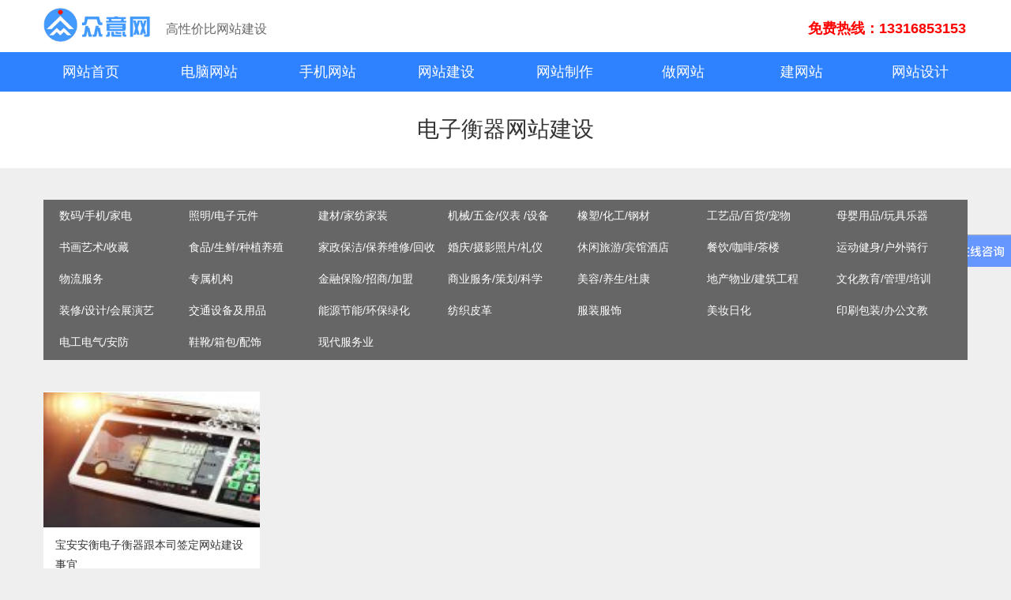

--- FILE ---
content_type: text/html; charset=utf-8
request_url: https://www.68068.cn/dianzihengqi/
body_size: 11179
content:
<!DOCTYPE HTML>
<html>
<head>
    <meta name="renderer" content="webkit">
    <meta http-equiv="X-UA-Compatible" content="IE=edge,chrome=1" />
    <meta id="viewport" name="viewport" content="width=device-width, initial-scale=1.0, user-scalable=0" />
    <meta http-equiv="Content-Type" content="text/html; charset=utf-8" />
    <title>电子衡器网站建设,网站制作与网页设计多少钱-众意网站建设</title>
    <meta name="keywords" content="电子衡器网站建设,电子衡器做网站,电子衡器网站制作,电子衡器网站设计,电子衡器做网站" />
    <meta name="description" content="多年电子衡器网站建设经验，上万电子衡器网站制作成功案例，了解做网站多少钱找众意网" />
    <link rel="Shortcut Icon"  href="/favicon.ico" />
    <link rel="Bookmark" href="/favicon.ico" />
    <meta http-equiv="Content-Language" content="zh-cn">
    <link rel="stylesheet" type="text/css" href="/static/css/main.css" />
    <script type="text/javascript" src="/static/js/jquery.js"></script>
    <script type="text/javascript" src="/static/js/jquery.lazyload.min.js"></script>
    <script type="text/javascript" src="/static/js/jquery.SuperSlide.js"></script>
    <script type="text/javascript" src="/static/js/common.js"></script>
    <!-- Google tag (gtag.js) -->
<script async src="https://www.googletagmanager.com/gtag/js?id=G-GTV9W8R44K"></script>
<script>
  window.dataLayer = window.dataLayer || [];
  function gtag(){dataLayer.push(arguments);}
  gtag('js', new Date());

  gtag('config', 'G-GTV9W8R44K');
</script></head>
<body>

<header>
    <div id="container_5d059dd22a001" class="container">
        <div id="row_5d059dd22a4002">
            <div id="col_5d059dd22a4003">
                <div id="module_5d059dd22aE020">        <div class="website_info clearfix">
                                                <a class="logo_a" href="">
                        <img class="logo" src="/upfile/img/190712/website_logo_5d284db4c8c07.png"/>
                    </a>
                                <div class="website_name"><table align="right" cellpadding="1" cellspacing="1" style="height:50px;width:100%;">
	<tbody>
		<tr>
			<td style="vertical-align:bottom;width:260px;"><span style="color:#696969;"><span style="font-size:16px;"><font face="微软雅黑">高性价比网站建设</font></span></span></td>
			<td style="vertical-align:bottom;">
			<div style="text-align: right;"><span style="font-size:18px;"><span style="color:#ff0000;"><strong>免费热线：13316853153</strong></span></span></div>
			</td>
		</tr>
	</tbody>
</table>

<div>&nbsp;</div>
 </div>
                    </div>
        </div>            </div>
        </div>
    </div>
    <div id="container_5d059dd22a101">
        <div id="row_5d059dd22a4102">
            <div id="col_5d059dd22a4103">
                <div id="module_5d059dd22aE010">        <div class="nav clearfix">
            <ul>
                                    <li class="nLi">
                        <h3>
                            <a id="" href="/" target="" title="网站首页">网站首页</a>
                        </h3>
                    </li>
                                    <li class="nLi">
                        <h3>
                            <a id="" href="/dnwz/" target="_blank" title="电脑网站">电脑网站</a>
                        </h3>
                    </li>
                                    <li class="nLi">
                        <h3>
                            <a id="" href="/sjwz/" target="_blank" title="手机网站">手机网站</a>
                        </h3>
                    </li>
                                    <li class="nLi">
                        <h3>
                            <a id="" href="/wzjs/" target="_blank" title="网站建设">网站建设</a>
                        </h3>
                    </li>
                                    <li class="nLi">
                        <h3>
                            <a id="" href="/wzzz/" target="_blank" title="网站制作">网站制作</a>
                        </h3>
                    </li>
                                    <li class="nLi">
                        <h3>
                            <a id="" href="/zwz/" target="_blank" title="做网站">做网站</a>
                        </h3>
                    </li>
                                    <li class="nLi">
                        <h3>
                            <a id="" href="/jwz/" target="_blank" title="建网站">建网站</a>
                        </h3>
                    </li>
                                    <li class="nLi">
                        <h3>
                            <a id="" href="/wzsj/" target="_blank" title="网站设计">网站设计</a>
                        </h3>
                    </li>
                            </ul>
        </div>
        </div>            </div>
        </div>
    </div>
</header>
<div id="layout1">
    <div id="container_5d05aff38d691">
        <div id="row_5d05aff38d692">
            <div id="col_5d05aff38d693">
                <div id="module_5d05aff38d693">                    <a class="classify_name_a" href="/dianzihengqi/" target="" title="电子衡器网站建设">
                    <span class="classify_name"><h1>电子衡器网站建设</h1></span>
                            </a>
                </div>            </div>
        </div>
    </div>
    <div id="container_5d09efd867501" class="container">
        <div id="row_5d09efd867501">
            <div id="col_5d09efd867501">
                <div id="module_5d09efd867501">        <div class="nav clearfix">
            <ul class="nav_ul">
                                    <li class="nav_li">
                            <span class="nav_a" id="" target="" title="数码/手机/家电"><h2>数码/手机/家电</h2></span>
                        <ul class="nav_two_ul">
                                                            <li class="nav_two_li">
                                    <a class="nav_two_a" id="" href="/diannao/" target="" title="电脑"><h2>电脑</h2></a>
                                </li>
                                                            <li class="nav_two_li">
                                    <a class="nav_two_a" id="" href="/shouji/" target="" title="手机"><h2>手机</h2></a>
                                </li>
                                                            <li class="nav_two_li">
                                    <a class="nav_two_a" id="" href="/jingshuishebei/" target="" title="净水设备"><h2>净水设备</h2></a>
                                </li>
                                                            <li class="nav_two_li">
                                    <a class="nav_two_a" id="" href="/jinghuaqi/" target="" title="净化器"><h2>净化器</h2></a>
                                </li>
                                                            <li class="nav_two_li">
                                    <a class="nav_two_a" id="" href="/shumadianzi/" target="" title="数码电子"><h2>数码电子</h2></a>
                                </li>
                                                            <li class="nav_two_li">
                                    <a class="nav_two_a" id="" href="/shoujipeijian/" target="" title="手机配件"><h2>手机配件</h2></a>
                                </li>
                                                            <li class="nav_two_li">
                                    <a class="nav_two_a" id="" href="/dianzipeijian/" target="" title="电子配件"><h2>电子配件</h2></a>
                                </li>
                                                            <li class="nav_two_li">
                                    <a class="nav_two_a" id="" href="/yingyinshebei/" target="" title="影音设备"><h2>影音设备</h2></a>
                                </li>
                                                            <li class="nav_two_li">
                                    <a class="nav_two_a" id="" href="/dajiadian/" target="" title="大家电"><h2>大家电</h2></a>
                                </li>
                                                            <li class="nav_two_li">
                                    <a class="nav_two_a" id="" href="/chufangdianqi/" target="" title="厨房电器"><h2>厨房电器</h2></a>
                                </li>
                                                            <li class="nav_two_li">
                                    <a class="nav_two_a" id="" href="/dianhuaduijiangji/" target="" title="电话对讲机"><h2>电话对讲机</h2></a>
                                </li>
                                                            <li class="nav_two_li">
                                    <a class="nav_two_a" id="" href="/gehudianqi/" target="" title="个护电器"><h2>个护电器</h2></a>
                                </li>
                                                            <li class="nav_two_li">
                                    <a class="nav_two_a" id="" href="/yejingping/" target="" title="液晶屏"><h2>液晶屏</h2></a>
                                </li>
                                                            <li class="nav_two_li">
                                    <a class="nav_two_a" id="" href="/chumoping/" target="" title="触摸屏"><h2>触摸屏</h2></a>
                                </li>
                                                            <li class="nav_two_li">
                                    <a class="nav_two_a" id="" href="/xidishebei/" target="" title="洗涤设备"><h2>洗涤设备</h2></a>
                                </li>
                                                            <li class="nav_two_li">
                                    <a class="nav_two_a" id="" href="/zhinengdianzi/" target="" title="智能电子"><h2>智能电子</h2></a>
                                </li>
                                                            <li class="nav_two_li">
                                    <a class="nav_two_a" id="" href="/tongxin/" target="" title="通信"><h2>通信</h2></a>
                                </li>
                                                            <li class="nav_two_li">
                                    <a class="nav_two_a" id="" href="/yandaopeijian/" target="" title="烟道配件"><h2>烟道配件</h2></a>
                                </li>
                                                    </ul>
                    </li>
                                    <li class="nav_li">
                            <span class="nav_a" id="" target="" title="照明/电子元件"><h2>照明/电子元件</h2></span>
                        <ul class="nav_two_ul">
                                                            <li class="nav_two_li">
                                    <a class="nav_two_a" id="" href="/lianjieqixianshu/" target="" title="连接器线束"><h2>连接器线束</h2></a>
                                </li>
                                                            <li class="nav_two_li">
                                    <a class="nav_two_a" id="" href="/LEDdengxiang/" target="" title="LED灯箱"><h2>LED灯箱</h2></a>
                                </li>
                                                            <li class="nav_two_li">
                                    <a class="nav_two_a" id="" href="/LEDpeijian/" target="" title="LED配件"><h2>LED配件</h2></a>
                                </li>
                                                            <li class="nav_two_li">
                                    <a class="nav_two_a" id="" href="/zhaoming/" target="" title="照明"><h2>照明</h2></a>
                                </li>
                                                            <li class="nav_two_li">
                                    <a class="nav_two_a" id="" href="/LEDping/" target="" title="LED屏"><h2>LED屏</h2></a>
                                </li>
                                                            <li class="nav_two_li">
                                    <a class="nav_two_a" id="" href="/dianziyuanqijian/" target="" title="电子元器件"><h2>电子元器件</h2></a>
                                </li>
                                                            <li class="nav_two_li">
                                    <a class="nav_two_a" id="" href="/guangdianshebei/" target="" title="光电设备"><h2>光电设备</h2></a>
                                </li>
                                                            <li class="nav_two_li">
                                    <a class="nav_two_a" id="" href="/chukongtouying/" target="" title="触控投影"><h2>触控投影</h2></a>
                                </li>
                                                            <li class="nav_two_li">
                                    <a class="nav_two_a" id="" href="/shijueguangyuan/" target="" title="视觉光源"><h2>视觉光源</h2></a>
                                </li>
                                                            <li class="nav_two_li">
                                    <a class="nav_two_a" id="" href="/dianzifuliao/" target="" title="电子辅料"><h2>电子辅料</h2></a>
                                </li>
                                                            <li class="nav_two_li">
                                    <a class="nav_two_a" id="" href="/dianluban/" target="" title="电路板"><h2>电路板</h2></a>
                                </li>
                                                    </ul>
                    </li>
                                    <li class="nav_li">
                            <span class="nav_a" id="" target="" title="建材/家纺家装"><h2>建材/家纺家装</h2></span>
                        <ul class="nav_two_ul">
                                                            <li class="nav_two_li">
                                    <a class="nav_two_a" id="" href="/chuangshangyongpin/" target="" title="床上用品"><h2>床上用品</h2></a>
                                </li>
                                                            <li class="nav_two_li">
                                    <a class="nav_two_a" id="" href="/jiajudengju/" target="" title="家具灯具"><h2>家具灯具</h2></a>
                                </li>
                                                            <li class="nav_two_li">
                                    <a class="nav_two_a" id="" href="/jiajujiasi/" target="" title="家具家私"><h2>家具家私</h2></a>
                                </li>
                                                            <li class="nav_two_li">
                                    <a class="nav_two_a" id="" href="/jiajuruanshi/" target="" title="家居软饰"><h2>家居软饰</h2></a>
                                </li>
                                                            <li class="nav_two_li">
                                    <a class="nav_two_a" id="" href="/jianzhujiancai/" target="" title="建筑建材"><h2>建筑建材</h2></a>
                                </li>
                                                            <li class="nav_two_li">
                                    <a class="nav_two_a" id="" href="/qiangzhi/" target="" title="墙纸"><h2>墙纸</h2></a>
                                </li>
                                                            <li class="nav_two_li">
                                    <a class="nav_two_a" id="" href="/jiazhuangzhucai/" target="" title="家装主材"><h2>家装主材</h2></a>
                                </li>
                                                            <li class="nav_two_li">
                                    <a class="nav_two_a" id="" href="/shuinuanjieju/" target="" title="水暖洁具"><h2>水暖洁具</h2></a>
                                </li>
                                                            <li class="nav_two_li">
                                    <a class="nav_two_a" id="" href="/muye/" target="" title="木业"><h2>木业</h2></a>
                                </li>
                                                            <li class="nav_two_li">
                                    <a class="nav_two_a" id="" href="/menchuangxingcai/" target="" title="门窗型材"><h2>门窗型材</h2></a>
                                </li>
                                                    </ul>
                    </li>
                                    <li class="nav_li">
                            <span class="nav_a" id="" target="" title="机械/五金/仪表 /设备"><h2>机械/五金/仪表 /设备</h2></span>
                        <ul class="nav_two_ul">
                                                            <li class="nav_two_li">
                                    <a class="nav_two_a" id="" href="/gongyeshebei/" target="" title="工业设备"><h2>工业设备</h2></a>
                                </li>
                                                            <li class="nav_two_li">
                                    <a class="nav_two_a" id="" href="/jingmijixie/" target="" title="精密机械"><h2>精密机械</h2></a>
                                </li>
                                                            <li class="nav_two_li">
                                    <a class="nav_two_a" id="" href="/jiajuwujin/" target="" title="家居五金"><h2>家居五金</h2></a>
                                </li>
                                                            <li class="nav_two_li">
                                    <a class="nav_two_a" id="" href="/jidianshebei/" target="" title="机电设备"><h2>机电设备</h2></a>
                                </li>
                                                            <li class="nav_two_li">
                                    <a class="nav_two_a" id="" href="/jixieshebei/" target="" title="机械设备"><h2>机械设备</h2></a>
                                </li>
                                                            <li class="nav_two_li">
                                    <a class="nav_two_a" id="" href="/yiqiyibiao/" target="" title="仪器仪表"><h2>仪器仪表</h2></a>
                                </li>
                                                            <li class="nav_two_li">
                                    <a class="nav_two_a" id="" href="/jixiepeijian/" target="" title="机械配件"><h2>机械配件</h2></a>
                                </li>
                                                            <li class="nav_two_li">
                                    <a class="nav_two_a" id="" href="/zhuangxieshebei/" target="" title="装卸设备"><h2>装卸设备</h2></a>
                                </li>
                                                            <li class="nav_two_li">
                                    <a class="nav_two_a" id="" href="/jinshuzhipin/" target="" title="金属制品"><h2>金属制品</h2></a>
                                </li>
                                                            <li class="nav_two_li">
                                    <a class="nav_two_a" id="" href="/qingjieshebei/" target="" title="清洁设备"><h2>清洁设备</h2></a>
                                </li>
                                                            <li class="nav_two_li">
                                    <a class="nav_two_a" id="" href="/kongdiaoshebei/" target="" title="空调设备"><h2>空调设备</h2></a>
                                </li>
                                                            <li class="nav_two_li">
                                    <a class="nav_two_a" id="" href="/nuantonggeipaishui/" target="" title="暖通给排水"><h2>暖通给排水</h2></a>
                                </li>
                                                            <li class="nav_two_li">
                                    <a class="nav_two_a" id="" href="/jiagongfuliao/" target="" title="加工辅料"><h2>加工辅料</h2></a>
                                </li>
                                                            <li class="nav_two_li">
                                    <a class="nav_two_a" id="" href="/wujinmoju/" target="" title="五金模具"><h2>五金模具</h2></a>
                                </li>
                                                            <li class="nav_two_li">
                                    <a class="nav_two_a" id="" href="/zidonghuashebei/" target="" title="自动化设备"><h2>自动化设备</h2></a>
                                </li>
                                                            <li class="nav_two_li">
                                    <a class="nav_two_a" id="" href="/mucaoshebei/" target="" title="牧草设备"><h2>牧草设备</h2></a>
                                </li>
                                                            <li class="nav_two_li">
                                    <a class="nav_two_a" id="" href="/dianzibiaoqian/" target="" title="电子标签"><h2>电子标签</h2></a>
                                </li>
                                                            <li class="nav_two_li">
                                    <a class="nav_two_a" id="" href="/fengrenji/" target="" title="缝纫机"><h2>缝纫机</h2></a>
                                </li>
                                                            <li class="nav_two_li">
                                    <a class="nav_two_a" id="" href="/dianxiandianlan/" target="" title="电线电缆"><h2>电线电缆</h2></a>
                                </li>
                                                            <li class="nav_two_li">
                                    <a class="nav_two_a" id="" href="/dianzihengqi/" target="" title="电子衡器"><h2>电子衡器</h2></a>
                                </li>
                                                    </ul>
                    </li>
                                    <li class="nav_li">
                            <span class="nav_a" id="" target="" title="橡塑/化工/钢材 "><h2>橡塑/化工/钢材</h2></span>
                        <ul class="nav_two_ul">
                                                            <li class="nav_two_li">
                                    <a class="nav_two_a" id="" href="/jinshucailiao/" target="" title="金属材料"><h2>金属材料</h2></a>
                                </li>
                                                            <li class="nav_two_li">
                                    <a class="nav_two_a" id="" href="/yejinkuangchan/" target="" title="冶金矿产"><h2>冶金矿产</h2></a>
                                </li>
                                                            <li class="nav_two_li">
                                    <a class="nav_two_a" id="" href="/xiangsuzhipin/" target="" title="橡塑制品"><h2>橡塑制品</h2></a>
                                </li>
                                                            <li class="nav_two_li">
                                    <a class="nav_two_a" id="" href="/huagongyuanliao/" target="" title="化工原料"><h2>化工原料</h2></a>
                                </li>
                                                            <li class="nav_two_li">
                                    <a class="nav_two_a" id="" href="/xiangsuyuanliao/" target="" title="橡塑原料"><h2>橡塑原料</h2></a>
                                </li>
                                                            <li class="nav_two_li">
                                    <a class="nav_two_a" id="" href="/riyonghuagong/" target="" title="日用化工"><h2>日用化工</h2></a>
                                </li>
                                                            <li class="nav_two_li">
                                    <a class="nav_two_a" id="" href="/tuliao/" target="" title="涂料"><h2>涂料</h2></a>
                                </li>
                                                            <li class="nav_two_li">
                                    <a class="nav_two_a" id="" href="/yakeli/" target="" title="亚克力"><h2>亚克力</h2></a>
                                </li>
                                                            <li class="nav_two_li">
                                    <a class="nav_two_a" id="" href="/hanjiecailiao/" target="" title="焊接材料"><h2>焊接材料</h2></a>
                                </li>
                                                            <li class="nav_two_li">
                                    <a class="nav_two_a" id="" href="/jiaozhan/" target="" title="胶粘"><h2>胶粘</h2></a>
                                </li>
                                                            <li class="nav_two_li">
                                    <a class="nav_two_a" id="" href="/runhuayou/" target="" title="润滑油"><h2>润滑油</h2></a>
                                </li>
                                                            <li class="nav_two_li">
                                    <a class="nav_two_a" id="" href="/sujiaomoju/" target="" title="塑胶模具"><h2>塑胶模具</h2></a>
                                </li>
                                                    </ul>
                    </li>
                                    <li class="nav_li">
                            <span class="nav_a" id="" target="" title="工艺品/百货/宠物"><h2>工艺品/百货/宠物</h2></span>
                        <ul class="nav_two_ul">
                                                            <li class="nav_two_li">
                                    <a class="nav_two_a" id="" href="/baihuo/" target="" title="百货"><h2>百货</h2></a>
                                </li>
                                                            <li class="nav_two_li">
                                    <a class="nav_two_a" id="" href="/chongwuyongpin/" target="" title="宠物用品"><h2>宠物用品</h2></a>
                                </li>
                                                            <li class="nav_two_li">
                                    <a class="nav_two_a" id="" href="/gongyilipin/" target="" title="工艺礼品"><h2>工艺礼品</h2></a>
                                </li>
                                                            <li class="nav_two_li">
                                    <a class="nav_two_a" id="" href="/shuizushijie/" target="" title="水族世界"><h2>水族世界</h2></a>
                                </li>
                                                            <li class="nav_two_li">
                                    <a class="nav_two_a" id="" href="/taociqi/" target="" title="陶瓷器"><h2>陶瓷器</h2></a>
                                </li>
                                                    </ul>
                    </li>
                                    <li class="nav_li">
                            <span class="nav_a" id="" target="" title="母婴用品/玩具乐器"><h2>母婴用品/玩具乐器</h2></span>
                        <ul class="nav_two_ul">
                                                            <li class="nav_two_li">
                                    <a class="nav_two_a" id="" href="/wanju/" target="" title="玩具"><h2>玩具</h2></a>
                                </li>
                                                            <li class="nav_two_li">
                                    <a class="nav_two_a" id="" href="/muyingyongpin/" target="" title="母婴用品"><h2>母婴用品</h2></a>
                                </li>
                                                            <li class="nav_two_li">
                                    <a class="nav_two_a" id="" href="/leqi/" target="" title="乐器"><h2>乐器</h2></a>
                                </li>
                                                    </ul>
                    </li>
                                    <li class="nav_li">
                            <span class="nav_a" id="" target="" title="书画艺术/收藏"><h2>书画艺术/收藏</h2></span>
                        <ul class="nav_two_ul">
                                                            <li class="nav_two_li">
                                    <a class="nav_two_a" id="" href="/gudongshoucang/" target="" title="古董收藏"><h2>古董收藏</h2></a>
                                </li>
                                                            <li class="nav_two_li">
                                    <a class="nav_two_a" id="" href="/zhubaoyuqi/" target="" title="珠宝玉器"><h2>珠宝玉器</h2></a>
                                </li>
                                                            <li class="nav_two_li">
                                    <a class="nav_two_a" id="" href="/shufa/" target="" title="书法"><h2>书法</h2></a>
                                </li>
                                                            <li class="nav_two_li">
                                    <a class="nav_two_a" id="" href="/guohua/" target="" title="国画"><h2>国画</h2></a>
                                </li>
                                                            <li class="nav_two_li">
                                    <a class="nav_two_a" id="" href="/youhua/" target="" title="油画"><h2>油画</h2></a>
                                </li>
                                                            <li class="nav_two_li">
                                    <a class="nav_two_a" id="" href="/minjianyishu/" target="" title="民间艺术"><h2>民间艺术</h2></a>
                                </li>
                                                    </ul>
                    </li>
                                    <li class="nav_li">
                            <span class="nav_a" id="" target="" title="食品/生鲜/种植养殖 "><h2>食品/生鲜/种植养殖</h2></span>
                        <ul class="nav_two_ul">
                                                            <li class="nav_two_li">
                                    <a class="nav_two_a" id="" href="/nongzuowu/" target="" title="农作物"><h2>农作物</h2></a>
                                </li>
                                                            <li class="nav_two_li">
                                    <a class="nav_two_a" id="" href="/siliao/" target="" title="饲料"><h2>饲料</h2></a>
                                </li>
                                                            <li class="nav_two_li">
                                    <a class="nav_two_a" id="" href="/shengxian/" target="" title="生鲜"><h2>生鲜</h2></a>
                                </li>
                                                            <li class="nav_two_li">
                                    <a class="nav_two_a" id="" href="/chaye/" target="" title="茶叶"><h2>茶叶</h2></a>
                                </li>
                                                            <li class="nav_two_li">
                                    <a class="nav_two_a" id="" href="/yinliaoqishui/" target="" title="饮料汽水"><h2>饮料汽水</h2></a>
                                </li>
                                                            <li class="nav_two_li">
                                    <a class="nav_two_a" id="" href="/diaoweipeiliao/" target="" title="调味配料"><h2>调味配料</h2></a>
                                </li>
                                                            <li class="nav_two_li">
                                    <a class="nav_two_a" id="" href="/lingshi/" target="" title="零食"><h2>零食</h2></a>
                                </li>
                                                            <li class="nav_two_li">
                                    <a class="nav_two_a" id="" href="/shipintechan/" target="" title="食品特产"><h2>食品特产</h2></a>
                                </li>
                                                            <li class="nav_two_li">
                                    <a class="nav_two_a" id="" href="/jiuye/" target="" title="酒业"><h2>酒业</h2></a>
                                </li>
                                                            <li class="nav_two_li">
                                    <a class="nav_two_a" id="" href="/zaliangganhuo/" target="" title="杂粮干货"><h2>杂粮干货</h2></a>
                                </li>
                                                            <li class="nav_two_li">
                                    <a class="nav_two_a" id="" href="/shucaishuiguo/" target="" title="蔬菜水果"><h2>蔬菜水果</h2></a>
                                </li>
                                                            <li class="nav_two_li">
                                    <a class="nav_two_a" id="" href="/zhongzhiyangzhi/" target="" title="种植养殖"><h2>种植养殖</h2></a>
                                </li>
                                                            <li class="nav_two_li">
                                    <a class="nav_two_a" id="" href="/chuqinyangzhi/" target="" title="畜禽养殖"><h2>畜禽养殖</h2></a>
                                </li>
                                                    </ul>
                    </li>
                                    <li class="nav_li">
                            <span class="nav_a" id="" target="" title="家政保洁/保养维修/回收"><h2>家政保洁/保养维修/回收</h2></span>
                        <ul class="nav_two_ul">
                                                            <li class="nav_two_li">
                                    <a class="nav_two_a" id="" href="/fangshuibulou/" target="" title="防水补漏"><h2>防水补漏</h2></a>
                                </li>
                                                            <li class="nav_two_li">
                                    <a class="nav_two_a" id="" href="/laowupaiqian/" target="" title="劳务派遣"><h2>劳务派遣</h2></a>
                                </li>
                                                            <li class="nav_two_li">
                                    <a class="nav_two_a" id="" href="/huishou/" target="" title="回收"><h2>回收</h2></a>
                                </li>
                                                            <li class="nav_two_li">
                                    <a class="nav_two_a" id="" href="/jiqiweibao/" target="" title="机器维保"><h2>机器维保</h2></a>
                                </li>
                                                            <li class="nav_two_li">
                                    <a class="nav_two_a" id="" href="/jiazhengbaojie/" target="" title="家政保洁"><h2>家政保洁</h2></a>
                                </li>
                                                            <li class="nav_two_li">
                                    <a class="nav_two_a" id="" href="/ershoushichang/" target="" title="二手市场"><h2>二手市场</h2></a>
                                </li>
                                                            <li class="nav_two_li">
                                    <a class="nav_two_a" id="" href="/shicaihuli/" target="" title="石材护理"><h2>石材护理</h2></a>
                                </li>
                                                            <li class="nav_two_li">
                                    <a class="nav_two_a" id="" href="/huangjinhuishou/" target="" title="黄金回收"><h2>黄金回收</h2></a>
                                </li>
                                                            <li class="nav_two_li">
                                    <a class="nav_two_a" id="" href="/jiadianweixiu/" target="" title="家电维修"><h2>家电维修</h2></a>
                                </li>
                                                    </ul>
                    </li>
                                    <li class="nav_li">
                            <span class="nav_a" id="" target="" title="婚庆/摄影照片/礼仪"><h2>婚庆/摄影照片/礼仪</h2></span>
                        <ul class="nav_two_ul">
                                                            <li class="nav_two_li">
                                    <a class="nav_two_a" id="" href="/sheying/" target="" title="摄影"><h2>摄影</h2></a>
                                </li>
                                                            <li class="nav_two_li">
                                    <a class="nav_two_a" id="" href="/hunlicehua/" target="" title="婚礼策划"><h2>婚礼策划</h2></a>
                                </li>
                                                            <li class="nav_two_li">
                                    <a class="nav_two_a" id="" href="/hunqingyongpin/" target="" title="婚庆用品"><h2>婚庆用品</h2></a>
                                </li>
                                                            <li class="nav_two_li">
                                    <a class="nav_two_a" id="" href="/liyi/" target="" title="礼仪"><h2>礼仪</h2></a>
                                </li>
                                                            <li class="nav_two_li">
                                    <a class="nav_two_a" id="" href="/binzangyongpin/" target="" title="殡葬用品"><h2>殡葬用品</h2></a>
                                </li>
                                                    </ul>
                    </li>
                                    <li class="nav_li">
                            <span class="nav_a" id="" target="" title="休闲旅游/宾馆酒店"><h2>休闲旅游/宾馆酒店</h2></span>
                        <ul class="nav_two_ul">
                                                            <li class="nav_two_li">
                                    <a class="nav_two_a" id="" href="/luyou/" target="" title="旅游"><h2>旅游</h2></a>
                                </li>
                                                            <li class="nav_two_li">
                                    <a class="nav_two_a" id="" href="/wenyuhuodong/" target="" title="文娱活动"><h2>文娱活动</h2></a>
                                </li>
                                                            <li class="nav_two_li">
                                    <a class="nav_two_a" id="" href="/binguanjiudian/" target="" title="宾馆酒店"><h2>宾馆酒店</h2></a>
                                </li>
                                                            <li class="nav_two_li">
                                    <a class="nav_two_a" id="" href="/canyinguanli/" target="" title="餐饮管理"><h2>餐饮管理</h2></a>
                                </li>
                                                            <li class="nav_two_li">
                                    <a class="nav_two_a" id="" href="/xiuxianyule/" target="" title="休闲娱乐"><h2>休闲娱乐</h2></a>
                                </li>
                                                            <li class="nav_two_li">
                                    <a class="nav_two_a" id="" href="/jiudianyongpin/" target="" title="酒店用品"><h2>酒店用品</h2></a>
                                </li>
                                                    </ul>
                    </li>
                                    <li class="nav_li">
                            <span class="nav_a" id="" target="" title="餐饮/咖啡/茶楼"><h2>餐饮/咖啡/茶楼</h2></span>
                        <ul class="nav_two_ul">
                                                            <li class="nav_two_li">
                                    <a class="nav_two_a" id="" href="/hongbei/" target="" title="烘焙"><h2>烘焙</h2></a>
                                </li>
                                                            <li class="nav_two_li">
                                    <a class="nav_two_a" id="" href="/canyincaiyao/" target="" title="餐饮菜肴"><h2>餐饮菜肴</h2></a>
                                </li>
                                                            <li class="nav_two_li">
                                    <a class="nav_two_a" id="" href="/kafei/" target="" title="咖啡"><h2>咖啡</h2></a>
                                </li>
                                                            <li class="nav_two_li">
                                    <a class="nav_two_a" id="" href="/chalou/" target="" title="茶楼"><h2>茶楼</h2></a>
                                </li>
                                                            <li class="nav_two_li">
                                    <a class="nav_two_a" id="" href="/canyinshebei/" target="" title="餐饮设备"><h2>餐饮设备</h2></a>
                                </li>
                                                            <li class="nav_two_li">
                                    <a class="nav_two_a" id="" href="/xiaochipeixun/" target="" title="小吃培训"><h2>小吃培训</h2></a>
                                </li>
                                                    </ul>
                    </li>
                                    <li class="nav_li">
                            <span class="nav_a" id="" target="" title="运动健身/户外骑行"><h2>运动健身/户外骑行</h2></span>
                        <ul class="nav_two_ul">
                                                            <li class="nav_two_li">
                                    <a class="nav_two_a" id="" href="/qixingyongpin/" target="" title="骑行用品"><h2>骑行用品</h2></a>
                                </li>
                                                            <li class="nav_two_li">
                                    <a class="nav_two_a" id="" href="/qiuleitiyu/" target="" title="球类体育"><h2>球类体育</h2></a>
                                </li>
                                                            <li class="nav_two_li">
                                    <a class="nav_two_a" id="" href="/huwaizhuangbei/" target="" title="户外装备"><h2>户外装备</h2></a>
                                </li>
                                                            <li class="nav_two_li">
                                    <a class="nav_two_a" id="" href="/jianshenqicai/" target="" title="健身器材"><h2>健身器材</h2></a>
                                </li>
                                                            <li class="nav_two_li">
                                    <a class="nav_two_a" id="" href="/yundongyongpin/" target="" title="运动用品"><h2>运动用品</h2></a>
                                </li>
                                                            <li class="nav_two_li">
                                    <a class="nav_two_a" id="" href="/tiyushebei/" target="" title="体育设备"><h2>体育设备</h2></a>
                                </li>
                                                            <li class="nav_two_li">
                                    <a class="nav_two_a" id="" href="/qianshuiyongpin/" target="" title="潜水用品"><h2>潜水用品</h2></a>
                                </li>
                                                    </ul>
                    </li>
                                    <li class="nav_li">
                            <span class="nav_a" id="" target="" title="物流服务"><h2>物流服务</h2></span>
                        <ul class="nav_two_ul">
                                                            <li class="nav_two_li">
                                    <a class="nav_two_a" id="" href="/huoyunwuliu/" target="" title="货运物流"><h2>货运物流</h2></a>
                                </li>
                                                            <li class="nav_two_li">
                                    <a class="nav_two_a" id="" href="/kuaidi/" target="" title="快递"><h2>快递</h2></a>
                                </li>
                                                            <li class="nav_two_li">
                                    <a class="nav_two_a" id="" href="/yunshu/" target="" title="运输"><h2>运输</h2></a>
                                </li>
                                                            <li class="nav_two_li">
                                    <a class="nav_two_a" id="" href="/jinchukoudaili/" target="" title="进出口代理"><h2>进出口代理</h2></a>
                                </li>
                                                    </ul>
                    </li>
                                    <li class="nav_li">
                            <span class="nav_a" id="" target="" title="专属机构"><h2>专属机构</h2></span>
                        <ul class="nav_two_ul">
                                                            <li class="nav_two_li">
                                    <a class="nav_two_a" id="" href="/yuegangpaizhao/" target="" title="粤港牌照"><h2>粤港牌照</h2></a>
                                </li>
                                                            <li class="nav_two_li">
                                    <a class="nav_two_a" id="" href="/huanjingjiance/" target="" title="环境检测"><h2>环境检测</h2></a>
                                </li>
                                                            <li class="nav_two_li">
                                    <a class="nav_two_a" id="" href="/gongshangfuwu/" target="" title="工商服务"><h2>工商服务</h2></a>
                                </li>
                                                            <li class="nav_two_li">
                                    <a class="nav_two_a" id="" href="/juweihuishequ/" target="" title="居委会社区"><h2>居委会社区</h2></a>
                                </li>
                                                            <li class="nav_two_li">
                                    <a class="nav_two_a" id="" href="/lushi/" target="" title="律师"><h2>律师</h2></a>
                                </li>
                                                            <li class="nav_two_li">
                                    <a class="nav_two_a" id="" href="/zhishichanquan/" target="" title="知识产权"><h2>知识产权</h2></a>
                                </li>
                                                            <li class="nav_two_li">
                                    <a class="nav_two_a" id="" href="/zizhibanli/" target="" title="资质办理"><h2>资质办理</h2></a>
                                </li>
                                                            <li class="nav_two_li">
                                    <a class="nav_two_a" id="" href="/yiminqianzheng/" target="" title="移民签证"><h2>移民签证</h2></a>
                                </li>
                                                            <li class="nav_two_li">
                                    <a class="nav_two_a" id="" href="/weishengfangyi/" target="" title="卫生防疫"><h2>卫生防疫</h2></a>
                                </li>
                                                            <li class="nav_two_li">
                                    <a class="nav_two_a" id="" href="/jianyanjiance/" target="" title="检验检测"><h2>检验检测</h2></a>
                                </li>
                                                            <li class="nav_two_li">
                                    <a class="nav_two_a" id="" href="/xiehuizuzhi/" target="" title="协会组织"><h2>协会组织</h2></a>
                                </li>
                                                            <li class="nav_two_li">
                                    <a class="nav_two_a" id="" href="/zhaiwu/" target="" title="债务"><h2>债务</h2></a>
                                </li>
                                                    </ul>
                    </li>
                                    <li class="nav_li">
                            <span class="nav_a" id="" target="" title="金融保险/招商/加盟"><h2>金融保险/招商/加盟</h2></span>
                        <ul class="nav_two_ul">
                                                            <li class="nav_two_li">
                                    <a class="nav_two_a" id="" href="/baoxian/" target="" title="保险"><h2>保险</h2></a>
                                </li>
                                                            <li class="nav_two_li">
                                    <a class="nav_two_a" id="" href="/zhaoshang/" target="" title="招商"><h2>招商</h2></a>
                                </li>
                                                            <li class="nav_two_li">
                                    <a class="nav_two_a" id="" href="/jinrongfuwu/" target="" title="金融服务"><h2>金融服务</h2></a>
                                </li>
                                                            <li class="nav_two_li">
                                    <a class="nav_two_a" id="" href="/guwenzixun/" target="" title="顾问咨询"><h2>顾问咨询</h2></a>
                                </li>
                                                    </ul>
                    </li>
                                    <li class="nav_li">
                            <span class="nav_a" id="" target="" title="商业服务/策划/科学"><h2>商业服务/策划/科学</h2></span>
                        <ul class="nav_two_ul">
                                                            <li class="nav_two_li">
                                    <a class="nav_two_a" id="" href="/dashuju/" target="" title="大数据"><h2>大数据</h2></a>
                                </li>
                                                            <li class="nav_two_li">
                                    <a class="nav_two_a" id="" href="/kuaijifuwu/" target="" title="会计服务"><h2>会计服务</h2></a>
                                </li>
                                                            <li class="nav_two_li">
                                    <a class="nav_two_a" id="" href="/fengshuizhouyi/" target="" title="风水周易"><h2>风水周易</h2></a>
                                </li>
                                                            <li class="nav_two_li">
                                    <a class="nav_two_a" id="" href="/cehuasheji/" target="" title="策划设计"><h2>策划设计</h2></a>
                                </li>
                                                            <li class="nav_two_li">
                                    <a class="nav_two_a" id="" href="/fanyi/" target="" title="翻译"><h2>翻译</h2></a>
                                </li>
                                                            <li class="nav_two_li">
                                    <a class="nav_two_a" id="" href="/toupiaoshuapiao/" target="" title="投票刷票"><h2>投票刷票</h2></a>
                                </li>
                                                            <li class="nav_two_li">
                                    <a class="nav_two_a" id="" href="/yingxiaoxuanchuan/" target="" title="营销宣传"><h2>营销宣传</h2></a>
                                </li>
                                                            <li class="nav_two_li">
                                    <a class="nav_two_a" id="" href="/hulianwang/" target="" title="互联网"><h2>互联网</h2></a>
                                </li>
                                                            <li class="nav_two_li">
                                    <a class="nav_two_a" id="" href="/wulianwang/" target="" title="物联网"><h2>物联网</h2></a>
                                </li>
                                                            <li class="nav_two_li">
                                    <a class="nav_two_a" id="" href="/shangyeguanli/" target="" title="商业管理"><h2>商业管理</h2></a>
                                </li>
                                                            <li class="nav_two_li">
                                    <a class="nav_two_a" id="" href="/rengongzhineng/" target="" title="人工智能"><h2>人工智能</h2></a>
                                </li>
                                                            <li class="nav_two_li">
                                    <a class="nav_two_a" id="" href="/yanchang/" target="" title="验厂"><h2>验厂</h2></a>
                                </li>
                                                            <li class="nav_two_li">
                                    <a class="nav_two_a" id="" href="/fujiaosimiao/" target="" title="佛教寺庙"><h2>佛教寺庙</h2></a>
                                </li>
                                                            <li class="nav_two_li">
                                    <a class="nav_two_a" id="" href="/shebeizulin/" target="" title="设备租赁"><h2>设备租赁</h2></a>
                                </li>
                                                    </ul>
                    </li>
                                    <li class="nav_li">
                            <span class="nav_a" id="" target="" title="美容/养生/社康"><h2>美容/养生/社康</h2></span>
                        <ul class="nav_two_ul">
                                                            <li class="nav_two_li">
                                    <a class="nav_two_a" id="" href="/meirongshebei/" target="" title="美容设备"><h2>美容设备</h2></a>
                                </li>
                                                            <li class="nav_two_li">
                                    <a class="nav_two_a" id="" href="/yingyangbaojian/" target="" title="营养保健"><h2>营养保健</h2></a>
                                </li>
                                                            <li class="nav_two_li">
                                    <a class="nav_two_a" id="" href="/yiliaoqixie/" target="" title="医疗器械"><h2>医疗器械</h2></a>
                                </li>
                                                            <li class="nav_two_li">
                                    <a class="nav_two_a" id="" href="/zhongxiyaopin/" target="" title="中西药品"><h2>中西药品</h2></a>
                                </li>
                                                            <li class="nav_two_li">
                                    <a class="nav_two_a" id="" href="/meirongzhengxing/" target="" title="美容整形"><h2>美容整形</h2></a>
                                </li>
                                                            <li class="nav_two_li">
                                    <a class="nav_two_a" id="" href="/meirongyangsheng/" target="" title="美容养生"><h2>美容养生</h2></a>
                                </li>
                                                            <li class="nav_two_li">
                                    <a class="nav_two_a" id="" href="/meirongshoushen/" target="" title="美容瘦身"><h2>美容瘦身</h2></a>
                                </li>
                                                            <li class="nav_two_li">
                                    <a class="nav_two_a" id="" href="/yiliaoyongpin/" target="" title="医疗用品"><h2>医疗用品</h2></a>
                                </li>
                                                            <li class="nav_two_li">
                                    <a class="nav_two_a" id="" href="/yiliaomeirong/" target="" title="医疗美容"><h2>医疗美容</h2></a>
                                </li>
                                                            <li class="nav_two_li">
                                    <a class="nav_two_a" id="" href="/shekangyiliao/" target="" title="社康医疗"><h2>社康医疗</h2></a>
                                </li>
                                                            <li class="nav_two_li">
                                    <a class="nav_two_a" id="" href="/yaoyizhenjiu/" target="" title="药医针灸"><h2>药医针灸</h2></a>
                                </li>
                                                            <li class="nav_two_li">
                                    <a class="nav_two_a" id="" href="/jiankangguanli/" target="" title="健康管理"><h2>健康管理</h2></a>
                                </li>
                                                    </ul>
                    </li>
                                    <li class="nav_li">
                            <span class="nav_a" id="" target="" title="地产物业/建筑工程"><h2>地产物业/建筑工程</h2></span>
                        <ul class="nav_two_ul">
                                                            <li class="nav_two_li">
                                    <a class="nav_two_a" id="" href="/fangwuzhongjie/" target="" title="房屋中介"><h2>房屋中介</h2></a>
                                </li>
                                                            <li class="nav_two_li">
                                    <a class="nav_two_a" id="" href="/wuyeguanli/" target="" title="地产物业"><h2>地产物业</h2></a>
                                </li>
                                                            <li class="nav_two_li">
                                    <a class="nav_two_a" id="" href="/jianzhugongcheng/" target="" title="建筑工程"><h2>建筑工程</h2></a>
                                </li>
                                                            <li class="nav_two_li">
                                    <a class="nav_two_a" id="" href="/gongchengjixie/" target="" title="工程机械"><h2>工程机械</h2></a>
                                </li>
                                                            <li class="nav_two_li">
                                    <a class="nav_two_a" id="" href="/depinggongcheng/" target="" title="地坪工程"><h2>地坪工程</h2></a>
                                </li>
                                                    </ul>
                    </li>
                                    <li class="nav_li">
                            <span class="nav_a" id="" target="" title="文化教育/管理/培训"><h2>文化教育/管理/培训</h2></span>
                        <ul class="nav_two_ul">
                                                            <li class="nav_two_li">
                                    <a class="nav_two_a" id="" href="/renliziyuan/" target="" title="人力资源"><h2>人力资源</h2></a>
                                </li>
                                                            <li class="nav_two_li">
                                    <a class="nav_two_a" id="" href="/hangyepeixun/" target="" title="行业培训"><h2>行业培训</h2></a>
                                </li>
                                                            <li class="nav_two_li">
                                    <a class="nav_two_a" id="" href="/yundongpeixun/" target="" title="运动培训"><h2>运动培训</h2></a>
                                </li>
                                                            <li class="nav_two_li">
                                    <a class="nav_two_a" id="" href="/qiyeguanli/" target="" title="企业管理"><h2>企业管理</h2></a>
                                </li>
                                                            <li class="nav_two_li">
                                    <a class="nav_two_a" id="" href="/canyinpeixun/" target="" title="餐饮培训"><h2>餐饮培训</h2></a>
                                </li>
                                                            <li class="nav_two_li">
                                    <a class="nav_two_a" id="" href="/jiajiao/" target="" title="家教"><h2>家教</h2></a>
                                </li>
                                                            <li class="nav_two_li">
                                    <a class="nav_two_a" id="" href="/leqipeixun/" target="" title="乐器培训"><h2>乐器培训</h2></a>
                                </li>
                                                            <li class="nav_two_li">
                                    <a class="nav_two_a" id="" href="/hongbeipeixun/" target="" title="烘焙培训"><h2>烘焙培训</h2></a>
                                </li>
                                                            <li class="nav_two_li">
                                    <a class="nav_two_a" id="" href="/touzijigou/" target="" title="投资机构"><h2>投资机构</h2></a>
                                </li>
                                                            <li class="nav_two_li">
                                    <a class="nav_two_a" id="" href="/wenhuapeixun/" target="" title="文化培训"><h2>文化培训</h2></a>
                                </li>
                                                            <li class="nav_two_li">
                                    <a class="nav_two_a" id="" href="/zichanguanli/" target="" title="资产管理"><h2>资产管理</h2></a>
                                </li>
                                                            <li class="nav_two_li">
                                    <a class="nav_two_a" id="" href="/jishupeixun/" target="" title="技术培训"><h2>技术培训</h2></a>
                                </li>
                                                            <li class="nav_two_li">
                                    <a class="nav_two_a" id="" href="/liuxuepeixun/" target="" title="留学培训"><h2>留学培训</h2></a>
                                </li>
                                                            <li class="nav_two_li">
                                    <a class="nav_two_a" id="" href="/xuexiao/" target="" title="学校"><h2>学校</h2></a>
                                </li>
                                                            <li class="nav_two_li">
                                    <a class="nav_two_a" id="" href="/chubanshe/" target="" title="出版社"><h2>出版社</h2></a>
                                </li>
                                                    </ul>
                    </li>
                                    <li class="nav_li">
                            <span class="nav_a" id="" target="" title="装修/设计/会展演艺"><h2>装修/设计/会展演艺</h2></span>
                        <ul class="nav_two_ul">
                                                            <li class="nav_two_li">
                                    <a class="nav_two_a" id="" href="/zhanlancehua/" target="" title="展览策划"><h2>展览策划</h2></a>
                                </li>
                                                            <li class="nav_two_li">
                                    <a class="nav_two_a" id="" href="/zhuangshisheji/" target="" title="装饰设计"><h2>装饰设计</h2></a>
                                </li>
                                                            <li class="nav_two_li">
                                    <a class="nav_two_a" id="" href="/jianzhushebei/" target="" title="建筑设备"><h2>建筑设备</h2></a>
                                </li>
                                                            <li class="nav_two_li">
                                    <a class="nav_two_a" id="" href="/gongyesheji/" target="" title="工业设计"><h2>工业设计</h2></a>
                                </li>
                                                            <li class="nav_two_li">
                                    <a class="nav_two_a" id="" href="/wenhuachuanmei/" target="" title="文化传媒"><h2>文化传媒</h2></a>
                                </li>
                                                            <li class="nav_two_li">
                                    <a class="nav_two_a" id="" href="/guanggaosheji/" target="" title="广告设计"><h2>广告设计</h2></a>
                                </li>
                                                            <li class="nav_two_li">
                                    <a class="nav_two_a" id="" href="/yingshichuanmei/" target="" title="影视传媒"><h2>影视传媒</h2></a>
                                </li>
                                                            <li class="nav_two_li">
                                    <a class="nav_two_a" id="" href="/jianzhucailiao/" target="" title="建筑材料"><h2>建筑材料</h2></a>
                                </li>
                                                    </ul>
                    </li>
                                    <li class="nav_li">
                            <span class="nav_a" id="" target="" title="交通设备及用品"><h2>交通设备及用品</h2></span>
                        <ul class="nav_two_ul">
                                                            <li class="nav_two_li">
                                    <a class="nav_two_a" id="" href="/tezhongchelei/" target="" title="特种车类"><h2>特种车类</h2></a>
                                </li>
                                                            <li class="nav_two_li">
                                    <a class="nav_two_a" id="" href="/motuoche/" target="" title="摩托车"><h2>摩托车</h2></a>
                                </li>
                                                            <li class="nav_two_li">
                                    <a class="nav_two_a" id="" href="/qichezuche/" target="" title="汽车租车"><h2>汽车租车</h2></a>
                                </li>
                                                            <li class="nav_two_li">
                                    <a class="nav_two_a" id="" href="/qimoyongpin/" target="" title="汽摩用品"><h2>汽摩用品</h2></a>
                                </li>
                                                            <li class="nav_two_li">
                                    <a class="nav_two_a" id="" href="/gaizhuangweibao/" target="" title="改装维保"><h2>改装维保</h2></a>
                                </li>
                                                            <li class="nav_two_li">
                                    <a class="nav_two_a" id="" href="/qichedianzi/" target="" title="汽车电子"><h2>汽车电子</h2></a>
                                </li>
                                                            <li class="nav_two_li">
                                    <a class="nav_two_a" id="" href="/jiaotongdeng/" target="" title="交通灯"><h2>交通灯</h2></a>
                                </li>
                                                            <li class="nav_two_li">
                                    <a class="nav_two_a" id="" href="/cheguanshebei/" target="" title="车管设备"><h2>车管设备</h2></a>
                                </li>
                                                            <li class="nav_two_li">
                                    <a class="nav_two_a" id="" href="/qicheqipei/" target="" title="汽车汽配"><h2>汽车汽配</h2></a>
                                </li>
                                                            <li class="nav_two_li">
                                    <a class="nav_two_a" id="" href="/cheliangjiankong/" target="" title="车辆监控"><h2>车辆监控</h2></a>
                                </li>
                                                            <li class="nav_two_li">
                                    <a class="nav_two_a" id="" href="/chuanbojiyongpin/" target="" title="船舶及用品"><h2>船舶及用品</h2></a>
                                </li>
                                                            <li class="nav_two_li">
                                    <a class="nav_two_a" id="" href="/tingcheshebei/" target="" title="停车设备"><h2>停车设备</h2></a>
                                </li>
                                                    </ul>
                    </li>
                                    <li class="nav_li">
                            <span class="nav_a" id="" target="" title="能源节能/环保绿化"><h2>能源节能/环保绿化</h2></span>
                        <ul class="nav_two_ul">
                                                            <li class="nav_two_li">
                                    <a class="nav_two_a" id="" href="/huanjingbaohu/" target="" title="环境保护"><h2>环境保护</h2></a>
                                </li>
                                                            <li class="nav_two_li">
                                    <a class="nav_two_a" id="" href="/nengyuanjieyue/" target="" title="能源节约"><h2>能源节约</h2></a>
                                </li>
                                                            <li class="nav_two_li">
                                    <a class="nav_two_a" id="" href="/zaishengziyuan/" target="" title="再生资源"><h2>再生资源</h2></a>
                                </li>
                                                            <li class="nav_two_li">
                                    <a class="nav_two_a" id="" href="/yuanlinluhua/" target="" title="园林绿化"><h2>园林绿化</h2></a>
                                </li>
                                                            <li class="nav_two_li">
                                    <a class="nav_two_a" id="" href="/yuanyishebei/" target="" title="园艺设备"><h2>园艺设备</h2></a>
                                </li>
                                                            <li class="nav_two_li">
                                    <a class="nav_two_a" id="" href="/huanbaoshebei/" target="" title="环保设备"><h2>环保设备</h2></a>
                                </li>
                                                            <li class="nav_two_li">
                                    <a class="nav_two_a" id="" href="/huanbaocailiao/" target="" title="环保材料"><h2>环保材料</h2></a>
                                </li>
                                                            <li class="nav_two_li">
                                    <a class="nav_two_a" id="" href="/nengyuanguanli/" target="" title="能源管理"><h2>能源管理</h2></a>
                                </li>
                                                            <li class="nav_two_li">
                                    <a class="nav_two_a" id="" href="/xinnengyuan/" target="" title="新能源"><h2>新能源</h2></a>
                                </li>
                                                            <li class="nav_two_li">
                                    <a class="nav_two_a" id="" href="/guangfunengyuan/" target="" title="光伏能源"><h2>光伏能源</h2></a>
                                </li>
                                                            <li class="nav_two_li">
                                    <a class="nav_two_a" id="" href="/yuanyihuahui/" target="" title="园艺花卉"><h2>园艺花卉</h2></a>
                                </li>
                                                    </ul>
                    </li>
                                    <li class="nav_li">
                            <span class="nav_a" id="" target="" title="纺织皮革"><h2>纺织皮革</h2></span>
                        <ul class="nav_two_ul">
                                                            <li class="nav_two_li">
                                    <a class="nav_two_a" id="" href="/shaxian/" target="" title="纱线"><h2>纱线</h2></a>
                                </li>
                                                            <li class="nav_two_li">
                                    <a class="nav_two_a" id="" href="/pibu/" target="" title="坯布"><h2>坯布</h2></a>
                                </li>
                                                            <li class="nav_two_li">
                                    <a class="nav_two_a" id="" href="/pige/" target="" title="皮革"><h2>皮革</h2></a>
                                </li>
                                                            <li class="nav_two_li">
                                    <a class="nav_two_a" id="" href="/fuliao/" target="" title="辅料"><h2>辅料</h2></a>
                                </li>
                                                            <li class="nav_two_li">
                                    <a class="nav_two_a" id="" href="/mianliao/" target="" title="面料"><h2>面料</h2></a>
                                </li>
                                                            <li class="nav_two_li">
                                    <a class="nav_two_a" id="" href="/huaxianzhipin/" target="" title="化纤制品"><h2>化纤制品</h2></a>
                                </li>
                                                    </ul>
                    </li>
                                    <li class="nav_li">
                            <span class="nav_a" id="" target="" title="服装服饰"><h2>服装服饰</h2></span>
                        <ul class="nav_two_ul">
                                                            <li class="nav_two_li">
                                    <a class="nav_two_a" id="" href="/nuzhuang/" target="" title="女装"><h2>女装</h2></a>
                                </li>
                                                            <li class="nav_two_li">
                                    <a class="nav_two_a" id="" href="/nanzhuang/" target="" title="男装"><h2>男装</h2></a>
                                </li>
                                                            <li class="nav_two_li">
                                    <a class="nav_two_a" id="" href="/neiyi/" target="" title="内衣"><h2>内衣</h2></a>
                                </li>
                                                            <li class="nav_two_li">
                                    <a class="nav_two_a" id="" href="/fushifuzhuang/" target="" title="服饰服装"><h2>服饰服装</h2></a>
                                </li>
                                                            <li class="nav_two_li">
                                    <a class="nav_two_a" id="" href="/tongzhuang/" target="" title="童装"><h2>童装</h2></a>
                                </li>
                                                    </ul>
                    </li>
                                    <li class="nav_li">
                            <span class="nav_a" id="" target="" title="美妆日化"><h2>美妆日化</h2></span>
                        <ul class="nav_two_ul">
                                                            <li class="nav_two_li">
                                    <a class="nav_two_a" id="" href="/xiangliaoxiangjing/" target="" title="香料香精"><h2>香料香精</h2></a>
                                </li>
                                                            <li class="nav_two_li">
                                    <a class="nav_two_a" id="" href="/meironghufu/" target="" title="美容护肤"><h2>美容护肤</h2></a>
                                </li>
                                                            <li class="nav_two_li">
                                    <a class="nav_two_a" id="" href="/caizhuanghuazhuang/" target="" title="彩妆化妆"><h2>彩妆化妆</h2></a>
                                </li>
                                                            <li class="nav_two_li">
                                    <a class="nav_two_a" id="" href="/nuxinghuli/" target="" title="女性护理"><h2>女性护理</h2></a>
                                </li>
                                                            <li class="nav_two_li">
                                    <a class="nav_two_a" id="" href="/shenghuoriyong/" target="" title="生活日用"><h2>生活日用</h2></a>
                                </li>
                                                            <li class="nav_two_li">
                                    <a class="nav_two_a" id="" href="/meifazaoxing/" target="" title="美发造型"><h2>美发造型</h2></a>
                                </li>
                                                            <li class="nav_two_li">
                                    <a class="nav_two_a" id="" href="/shentihuli/" target="" title="身体护理"><h2>身体护理</h2></a>
                                </li>
                                                            <li class="nav_two_li">
                                    <a class="nav_two_a" id="" href="/yangfahufa/" target="" title="养发护发"><h2>养发护发</h2></a>
                                </li>
                                                    </ul>
                    </li>
                                    <li class="nav_li">
                            <span class="nav_a" id="" target="" title="印刷包装/办公文教"><h2>印刷包装/办公文教</h2></span>
                        <ul class="nav_two_ul">
                                                            <li class="nav_two_li">
                                    <a class="nav_two_a" id="" href="/suliaobaozhuang/" target="" title="塑料包装"><h2>塑料包装</h2></a>
                                </li>
                                                            <li class="nav_two_li">
                                    <a class="nav_two_a" id="" href="/yinshuahaocai/" target="" title="印刷耗材"><h2>印刷耗材</h2></a>
                                </li>
                                                            <li class="nav_two_li">
                                    <a class="nav_two_a" id="" href="/bangongyongpin/" target="" title="办公用品"><h2>办公用品</h2></a>
                                </li>
                                                            <li class="nav_two_li">
                                    <a class="nav_two_a" id="" href="/shumatuwen/" target="" title="数码图文"><h2>数码图文</h2></a>
                                </li>
                                                            <li class="nav_two_li">
                                    <a class="nav_two_a" id="" href="/bangongshebei/" target="" title="办公设备"><h2>办公设备</h2></a>
                                </li>
                                                            <li class="nav_two_li">
                                    <a class="nav_two_a" id="" href="/zhibubaozhuang/" target="" title="纸布包装"><h2>纸布包装</h2></a>
                                </li>
                                                            <li class="nav_two_li">
                                    <a class="nav_two_a" id="" href="/yinshuashebei/" target="" title="印刷设备"><h2>印刷设备</h2></a>
                                </li>
                                                            <li class="nav_two_li">
                                    <a class="nav_two_a" id="" href="/bangongzhuoyi/" target="" title="办公桌椅"><h2>办公桌椅</h2></a>
                                </li>
                                                            <li class="nav_two_li">
                                    <a class="nav_two_a" id="" href="/jiguangshebei/" target="" title="激光设备"><h2>激光设备</h2></a>
                                </li>
                                                            <li class="nav_two_li">
                                    <a class="nav_two_a" id="" href="/biaopaizhizuo/" target="" title="标牌制作"><h2>标牌制作</h2></a>
                                </li>
                                                            <li class="nav_two_li">
                                    <a class="nav_two_a" id="" href="/baozhuangyinshua/" target="" title="包装印刷"><h2>包装印刷</h2></a>
                                </li>
                                                    </ul>
                    </li>
                                    <li class="nav_li">
                            <span class="nav_a" id="" target="" title="电工电气/安防"><h2>电工电气/安防</h2></span>
                        <ul class="nav_two_ul">
                                                            <li class="nav_two_li">
                                    <a class="nav_two_a" id="" href="/fangweishangbiao/" target="" title="防伪商标"><h2>防伪商标</h2></a>
                                </li>
                                                            <li class="nav_two_li">
                                    <a class="nav_two_a" id="" href="/jiankongqicai/" target="" title="监控器材"><h2>监控器材</h2></a>
                                </li>
                                                            <li class="nav_two_li">
                                    <a class="nav_two_a" id="" href="/dianqipeijian/" target="" title="电器配件"><h2>电器配件</h2></a>
                                </li>
                                                            <li class="nav_two_li">
                                    <a class="nav_two_a" id="" href="/taiyangnengguangfu/" target="" title="太阳能光伏"><h2>太阳能光伏</h2></a>
                                </li>
                                                            <li class="nav_two_li">
                                    <a class="nav_two_a" id="" href="/dianqigongkong/" target="" title="电气工控"><h2>电气工控</h2></a>
                                </li>
                                                            <li class="nav_two_li">
                                    <a class="nav_two_a" id="" href="/fanghushebei/" target="" title="防护设备"><h2>防护设备</h2></a>
                                </li>
                                                            <li class="nav_two_li">
                                    <a class="nav_two_a" id="" href="/xiaofang/" target="" title="消防"><h2>消防</h2></a>
                                </li>
                                                            <li class="nav_two_li">
                                    <a class="nav_two_a" id="" href="/tongxunshebei/" target="" title="通讯设备"><h2>通讯设备</h2></a>
                                </li>
                                                            <li class="nav_two_li">
                                    <a class="nav_two_a" id="" href="/menjinlouyu/" target="" title="门禁楼宇"><h2>门禁楼宇</h2></a>
                                </li>
                                                            <li class="nav_two_li">
                                    <a class="nav_two_a" id="" href="/dianchi/" target="" title="电池"><h2>电池</h2></a>
                                </li>
                                                            <li class="nav_two_li">
                                    <a class="nav_two_a" id="" href="/zhinengzhaji/" target="" title="智能闸机"><h2>智能闸机</h2></a>
                                </li>
                                                            <li class="nav_two_li">
                                    <a class="nav_two_a" id="" href="/zhinengka/" target="" title="智能卡"><h2>智能卡</h2></a>
                                </li>
                                                            <li class="nav_two_li">
                                    <a class="nav_two_a" id="" href="/guangxiandianxian/" target="" title="光纤电线"><h2>光纤电线</h2></a>
                                </li>
                                                            <li class="nav_two_li">
                                    <a class="nav_two_a" id="" href="/gangting/" target="" title="岗亭"><h2>岗亭</h2></a>
                                </li>
                                                            <li class="nav_two_li">
                                    <a class="nav_two_a" id="" href="/zhinengsuo/" target="" title="智能锁"><h2>智能锁</h2></a>
                                </li>
                                                    </ul>
                    </li>
                                    <li class="nav_li">
                            <span class="nav_a" id="" target="" title="鞋靴/箱包/配饰"><h2>鞋靴/箱包/配饰</h2></span>
                        <ul class="nav_two_ul">
                                                            <li class="nav_two_li">
                                    <a class="nav_two_a" id="" href="/shipin/" target="" title="饰品"><h2>饰品</h2></a>
                                </li>
                                                            <li class="nav_two_li">
                                    <a class="nav_two_a" id="" href="/xiexue/" target="" title="鞋靴"><h2>鞋靴</h2></a>
                                </li>
                                                            <li class="nav_two_li">
                                    <a class="nav_two_a" id="" href="/xiangbao/" target="" title="箱包"><h2>箱包</h2></a>
                                </li>
                                                            <li class="nav_two_li">
                                    <a class="nav_two_a" id="" href="/yanjing/" target="" title="眼镜"><h2>眼镜</h2></a>
                                </li>
                                                            <li class="nav_two_li">
                                    <a class="nav_two_a" id="" href="/zhongbiao/" target="" title="钟表"><h2>钟表</h2></a>
                                </li>
                                                    </ul>
                    </li>
                                    <li class="nav_li">
                            <span class="nav_a" id="" target="" title="现代服务业"><h2>现代服务业</h2></span>
                        <ul class="nav_two_ul">
                                                            <li class="nav_two_li">
                                    <a class="nav_two_a" id="" href="/paotui/" target="" title="跑腿"><h2>跑腿</h2></a>
                                </li>
                                                            <li class="nav_two_li">
                                    <a class="nav_two_a" id="" href="/baoangongsi/" target="" title="保安公司"><h2>保安公司</h2></a>
                                </li>
                                                            <li class="nav_two_li">
                                    <a class="nav_two_a" id="" href="/jishuzixun/" target="" title="技术咨询"><h2>技术咨询</h2></a>
                                </li>
                                                            <li class="nav_two_li">
                                    <a class="nav_two_a" id="" href="/dianzishangwu/" target="" title="电子商务"><h2>电子商务</h2></a>
                                </li>
                                                            <li class="nav_two_li">
                                    <a class="nav_two_a" id="" href="/jishuzhuanrang/" target="" title="技术转让"><h2>技术转让</h2></a>
                                </li>
                                                            <li class="nav_two_li">
                                    <a class="nav_two_a" id="" href="/yanfafuwu/" target="" title="研发服务"><h2>研发服务</h2></a>
                                </li>
                                                            <li class="nav_two_li">
                                    <a class="nav_two_a" id="" href="/gongchengkancha/" target="" title="工程勘察"><h2>工程勘察</h2></a>
                                </li>
                                                            <li class="nav_two_li">
                                    <a class="nav_two_a" id="" href="/lixiangshenbao/" target="" title="立项申报"><h2>立项申报</h2></a>
                                </li>
                                                            <li class="nav_two_li">
                                    <a class="nav_two_a" id="" href="/sijiazhentan/" target="" title="私家侦探"><h2>私家侦探</h2></a>
                                </li>
                                                            <li class="nav_two_li">
                                    <a class="nav_two_a" id="" href="/kandeng/" target="" title="刊登"><h2>刊登</h2></a>
                                </li>
                                                            <li class="nav_two_li">
                                    <a class="nav_two_a" id="" href="/xinxizixun/" target="" title="信息咨询"><h2>信息咨询</h2></a>
                                </li>
                                                            <li class="nav_two_li">
                                    <a class="nav_two_a" id="" href="/jujiayanglao/" target="" title="居家养老"><h2>居家养老</h2></a>
                                </li>
                                                            <li class="nav_two_li">
                                    <a class="nav_two_a" id="" href="/qianbijianding/" target="" title="钱币鉴定"><h2>钱币鉴定</h2></a>
                                </li>
                                                            <li class="nav_two_li">
                                    <a class="nav_two_a" id="" href="/xiaopin/" target="" title="小品"><h2>小品</h2></a>
                                </li>
                                                            <li class="nav_two_li">
                                    <a class="nav_two_a" id="" href="/shenhudanbao/" target="" title="深户担保"><h2>深户担保</h2></a>
                                </li>
                                                    </ul>
                    </li>
                            </ul>
        </div>
        <script>
            $(function ($) {
                jQuery("#module_5d09efd867501 .nav").slide({
                    type: "menu",
                    titCell: ".nav_li",
                    targetCell: ".nav_two_ul",
                    effect: "slideDown",
                    delayTime: 200,
                    triggerTime: 0,
                    returnDefault: true
                });
            });
        </script>
        </div>            </div>
        </div>
    </div>
    <div id="container_5d09efd867491" class="container">
        <div id="row_5d09efd867492">
            <div id="col_5d09efd867493">
                <div id="module_5d09efd867493">        <div class="website_list clearfix">
            <ul>
                                    <li>
                        <a class="website_a clearfix" href="/dianzihengqi/11801.html" target="_blank" title="宝安安衡电子衡器跟本司签定网站建设事宜">
                            <div class="website_image">
                                <img class="website_image_src lazy" src="" data-original="/upfile/img/181226/images/1545814002_copy.jpg" alt="宝安安衡电子衡器跟本司签定网站建设事宜"/>
                            </div>
                            <div class="website_title">宝安安衡电子衡器跟本司签定网站建设事宜</div>
                            <div class="website_intro">深圳市安衡衡器电子有限公司是经深圳市宝安区。深圳市安衡衡器电子有限公司选用我司实用型网站案例，实用型比经济型多了可放多张广告的动</div>
                        </a>
                    </li>
                            </ul>
        </div>
        </div>            </div>
        </div>
    </div>
</div>
<footer>
    <div id="container_5d059e410c104">
        <div id="row_5d059e410c104" class="clearfix">
            <div id="col_5d059e410c104">
                <div id="module_5d059e410c104">                    <div class="text_content"><table border="0" cellpadding="0" cellspacing="0" style="width:100%;">
	<tbody>
		<tr>
			<td style="text-align: center;"><br />
			<img alt="" src="/upfile/img/220121/images/1642757967.jpg" style="width: 110px; height: 110px;" /><br />
			业务经理</td>
			<td style="text-align: center;"><br />
			<img alt="" src="/upfile/img/220121/images/1642757976.jpg" style="width: 110px; height: 110px;" /><br />
			售后经理</td>
		</tr>
		<tr>
			<td colspan="2" style="text-align: center;">免费热线：400-886-0232<br />
			地址：深圳市龙岗区中怡路58号a栋d202</td>
		</tr>
	</tbody>
</table>
</div>
                </div>            </div>
            <div id="col_5d059e410c1042">
                <div id="module_5d059e410c1042">        <div class="nav clearfix">
                            <ul class="one_ul">
                    <li class="one_li">
                        <a class="one_a" href="/xyswz/" target="_blank" title="响应式网站"><h2>响应式网站</h2></a>
                    </li>
                    <ul class="two_ul">
                                                    <li class="two_li">
                                <a class="two_a" href="/yxxwz/" target="_blank" title="营销型网站"><h2>营销型网站</h2></a>
                            </li>
                                                    <li class="two_li">
                                <a class="two_a" href="/wmwz/" target="_blank" title="外贸网站"><h2>外贸网站</h2></a>
                            </li>
                                                    <li class="two_li">
                                <a class="two_a" href="/wxwz/" target="_blank" title="微信网站"><h2>微信网站</h2></a>
                            </li>
                                                    <li class="two_li">
                                <a class="two_a" href="/grwz/" target="_blank" title="个人网站"><h2>个人网站</h2></a>
                            </li>
                                                    <li class="two_li">
                                <a class="two_a" href="/gwwz/" target="_blank" title="购物网站"><h2>购物网站</h2></a>
                            </li>
                                            </ul>
                </ul>
                            <ul class="one_ul">
                    <li class="one_li">
                        <a class="one_a" href="/djwzjs/" target="_blank" title="低价格网站建设"><h2>低价格网站建设</h2></a>
                    </li>
                    <ul class="two_ul">
                                                    <li class="two_li">
                                <a class="two_a" href="/wzjg/" target="_blank" title="成品网站价格"><h2>成品网站价格</h2></a>
                            </li>
                                                    <li class="two_li">
                                <a class="two_a" href="/tag/" target="" title="热门标签"><h2>热门标签</h2></a>
                            </li>
                                            </ul>
                </ul>
                            <ul class="one_ul">
                    <li class="one_li">
                        <a class="one_a" href="/gywm/" target="_blank" title="关于我们"><h2>关于我们</h2></a>
                    </li>
                    <ul class="two_ul">
                                                    <li class="two_li">
                                <a class="two_a" href="/hywz/" target="_blank" title="行业网站建设"><h2>行业网站建设</h2></a>
                            </li>
                                                    <li class="two_li">
                                <a class="two_a" href="/shenzhen/" target="_blank" title="地区网站建设"><h2>地区网站建设</h2></a>
                            </li>
                                                    <li class="two_li">
                                <a class="two_a" href="/lxwm/" target="_blank" title="联系我们"><h2>联系我们</h2></a>
                            </li>
                                            </ul>
                </ul>
                    </div>
        </div>            </div>
        </div>
    </div>
    <div id="container_5d059dd22a901" class="container">
        <div id="row_5d059dd22a902">
            <div id="col_5d059dd22a903">
                <div id="module_5d059dd22a903">        <div class="links_list_box clearfix">
            <ul class="links_list">
                                    <li class="links_title">
                        <a class="links_title_a" href="https://www.hoozi.com.cn" title="上海网站建设" target="_blank">上海网站建设</a>
                    </li>
                                    <li class="links_title">
                        <a class="links_title_a" href="http://www.puttyftp.com" title="趣书网" target="_blank">趣书网</a>
                    </li>
                            </ul>
        </div>
        </div>            </div>
        </div>
    </div>
    <div id="container_5d059e410c101">
        <div id="row_5d059e410c103">
            <div id="col_5d059e410c103">
                <div id="module_5d059e410c103">        <div class="website_foot">
                            <div class="website_copyright">
                    <table border="0" cellpadding="0" cellspacing="0" style="width:100%;">
	<tbody>
		<tr>
			<td>Copyright 2019,ALL Rights Reserved www.68068.cn&nbsp; &nbsp;ICP备案:<a href="http://beian.miit.gov.cn" rel="nofollow" target="_blank">粤ICP备19061154号</a>&nbsp;</td>
			<td style="text-align: right;">众意网&nbsp; 地址：深圳市龙岗区中怡路58号&nbsp;<a href="/sitemap.xml" target="_blank" title="sitemap">sitemap</a>&nbsp;<a href="/sitemap.html" target="_blank" title="sitemap">网站地图</a></td>
		</tr>
	</tbody>
</table>
                </div>
                        <div class="statement">
                本站部分图文来源网络,如有侵权问题请通知我们处理！
            </div>
        </div>
        </div>            </div>
        </div>
    </div>
    <div id="container_5d059e410c105">
        <div id="row_5d059e410c105">
            <div id="col_5d059e410c105">
                <div id="module_5d059e410c105">        <div class="qq_view">
                            <div class="qq_content"><a href="https://affim.baidu.com/unique_5399795/chat?siteId=5199577&amp;userId=5399795&amp;siteToken=047eb502ad223034f16f7c0c97f205f5" target="_blank"><img src="/upfile/img/240814/66bc173484277.png" /></a><br />
&nbsp;</div>
                    </div>
        <style>
            .qq_view{ position: fixed; top: 40%; right: 0;}
            @media (max-width: 767px) {
                .qq_view{ bottom: 0; right: 0; top: auto;}
            }
        </style>
        </div>            </div>
        </div>
    </div>
</footer>


</body></html>

--- FILE ---
content_type: text/css
request_url: https://www.68068.cn/static/css/main.css
body_size: 5491
content:
/*--public--*/
body, dl, dd, blockquote, h1, h2, h3, h4, h5, h6, pre, ul, ol, li, hr, legend, fieldset, textarea, img, form {margin: 0;padding: 0 }
img {border: none; max-width: 100%; }
li, ul, dl, dt, dd {list-style: none }
em {font-style: normal }
iframe {border: none;}
a {text-decoration: none;color: #333;list-style: none }
a:hover {color: #333; }
* {-webkit-box-sizing: border-box; -moz-box-sizing: border-box; box-sizing: border-box }
*:before, *:after {-webkit-box-sizing: border-box; -moz-box-sizing: border-box; box-sizing: border-box }
.header001 {min-height: 50px; }
.footer001 {min-height: 50px; }
.main001 {margin-right: auto; margin-left: auto; min-height: 200px; }
body {font-family: Arial, "Microsoft YaHei"; font-size: 14px;background-color: #efefef; color: #333; margin-left: auto; margin-right: auto; word-break: break-all; }
table {max-width: 100% !important }
* {-webkit-box-sizing: border-box;-moz-box-sizing: border-box;box-sizing: border-box }
*:before, *:after {-webkit-box-sizing: border-box;-moz-box-sizing: border-box;box-sizing: border-box }
.clearfix:after {content: "."; display: block; height: 0; clear: both; visibility: hidden; }
.main00000 {}
.bzyxs { display: none;}
#layout1 { margin-top: 115px;}
@media (max-width: 767px) {
    #layout1 { margin-top: 133px;}
}
@media (max-width: 767px) {
    .main00002 {width: 100%; }
}
.main00003 {}
@media (max-width: 767px) {
    .main00003 {}
}
.main00004 {}
blockquote {background: #ECF6F3; margin: 0px 25px 15px 25px; padding: 0px 25px 0px 10px; border: 5px solid #e9e3d1 }
#content blockquote p {margin: 0px; padding: 10px 0px 10px 0px }
h1, h2, h3 {font-size: 14px; font-weight: normal; }
.msg_show {color: #FFFFFF; font-weight: bold; position: absolute; z-index: 99999999; overflow: auto; font-size: 16px; width: 360px; height: 80px; line-height: 80px; text-align: center; padding-top: 15px; background-color: #FF6600; border: 3px solid #CCCCCC; display: none; overflow: hidden; border-radius: 10px; }
.container {margin-right: auto; margin-left: auto; }
@media (min-width: 768px) {
    .container {width: 750px;}
}
@media (min-width: 992px) {
    .container {width: 970px;}
}
@media (min-width: 1200px) {
    .container {width: 1170px;}
}
.row {margin-left: -15px;margin-right: -15px}
.container:before, .container:after, .row:before, .row:after {content: " ";display: table}
.container:after, .row:after {clear: both}
.container {margin-right: auto; margin-left: auto; }
@media (min-width: 768px) {
    .container {width: 750px;}
}
@media (min-width: 992px) {
    .container {width: 970px;}
}
@media (min-width: 1200px) {
    .container {width: 1170px;}
}
.pagination { text-align: center; height: 40px; line-height: 40px; margin-top: 40px;}
.pagination .pagination_ul { display: inline-block; background-color: #fff; border-right: solid 1px #e5e5e5;}
.pagination .pagination_ul a { float: left; padding-left: 15px; padding-right: 15px; border: solid 1px #e5e5e5;}
@media (max-width: 767px) {
    .pagination .pagination_ul a { padding-left: 5px; padding-right: 5px;}
}
.pagination .pagination_ul a.current { color: #2F82FF; font-weight: bold;}
.pagination .pagination_ul .page_disable { float: left; padding-left: 15px; padding-right: 15px; border-top: solid 1px #e5e5e5; border-left: solid 1px #e5e5e5; border-bottom: solid 1px #e5e5e5;}
.pagination .page_info { float: left; padding-left: 15px; padding-right: 15px; border-top: solid 1px #e5e5e5; border-left: solid 1px #e5e5e5; border-bottom: solid 1px #e5e5e5;}
.pagination .page_info .total_page { float: left; margin-right: 10px;}
.pagination .page_info .total_record { float: left; margin-right: 10px;}
/*--public--*/
/*--page_index#common#top--*/
header { position: fixed; top: 0px; left: 0px; width: 100%; z-index: 10000; background-color: #fff;}
/*--page_index#common#top--*/

/*--page_index#index#index--*/
/*--module_5d059dd22aE010--*/
#module_5d059dd22aE010 .nav { background-color: #2F82FF; }
#module_5d059dd22aE010 .nav ul { width: 1200px; margin-left: auto; margin-right: auto;}
@media (max-width: 767px) {
    #module_5d059dd22aE010 .nav ul { width: 100%;}
}
#module_5d059dd22aE010 .nav .nLi { float: left; width: 12.5%; }
@media (max-width: 767px) {
    #module_5d059dd22aE010 .nav .nLi { width: 25%; }
}
#module_5d059dd22aE010 .nav .nLi h3 { }
#module_5d059dd22aE010 .nav .nLi h3 a { display: block; color: #fff; text-align: center; line-height: 50px; height: 50px; font-size: 18px; }
@media (max-width: 767px) {
    #module_5d059dd22aE010 .nav .nLi h3 a { font-size: 14px; height: 35px; line-height: 35px;}
}
/*--module_5d059dd22aE010--*/

/*--module_5d059dd22aE020--*/
#module_5d059dd22aE020 .website_info { background-color: #fff; }
#module_5d059dd22aE020 .website_info .logo_a { float: left; width: 12%; padding-top: 10px; }
@media (max-width: 767px) {
    #module_5d059dd22aE020 .website_info .logo_a { float: none; display: block; width: 100%; text-align: center; }
}
#module_5d059dd22aE020 .website_info .logo { }
@media (max-width: 767px) {
    #module_5d059dd22aE020 .website_info .logo { height: 50px; }
}
#module_5d059dd22aE020 .website_info .website_name { float: right; width: 87%; margin-left: 1%;}
@media (max-width: 767px) {
    #module_5d059dd22aE020 .website_info .website_name { display: none;}
}
/*--module_5d059dd22aE020--*/

/*--module_5d059dd22a019--*/
#module_5d059dd22a019 .fullSlide { position: relative; margin-left: auto; margin-right: auto; max-width: 1920px; zoom: 1; }
#module_5d059dd22a019 .fullSlide .bd { position: relative; z-index: 0; zoom: 1; }
#module_5d059dd22a019 .fullSlide .bd ul { zoom: 1;}
#module_5d059dd22a019 .fullSlide .bd li { zoom: 1;}
#module_5d059dd22a019 .fullSlide .bd li a { display: block;}
#module_5d059dd22a019 .fullSlide .bd li img { width: 100%; vertical-align: top; }
#module_5d059dd22a019 .fullSlide .hd { position: absolute; z-index: 1; bottom: 10px; height: 30px; line-height: 30px; text-align: center; width: 100%; }
#module_5d059dd22a019 .fullSlide .hd ul { text-align: center; padding-top: 5px; }
#module_5d059dd22a019 .fullSlide .hd ul li { cursor: pointer; display: inline-block; *display: inline; zoom: 1; width: 12px; height: 12px; border-radius: 6px; margin: 5px; background-color: #ccc; overflow: hidden; font-size: 0; }
#module_5d059dd22a019 .fullSlide .hd ul .on { background-color: #000; }
/*--module_5d059dd22a019--*/

#col_5d059dd22a012 { background-color: #22B4FF }
#row_5d059dd22a502 { max-width: 1920px; margin-left: auto; margin-right: auto; }

/*--module_5d059dd22a202--*/
#module_5d059dd22a202 .classify_list { padding-top: 25px; padding-bottom: 25px; margin-top: 40px; background-color: #fff; }
@media (max-width: 767px) {
    #module_5d059dd22a202 .classify_list {margin-top: 0px;}
}
#module_5d059dd22a202 .classify_list ul {margin-left: -2%; }
#module_5d059dd22a202 .classify_list li {width: 14.66%; float: left; margin-left: 2%; background-color: #fff; }
@media (max-width: 767px) {
    #module_5d059dd22a202 .classify_list li {width: 22.3%; margin-left: 10%;}
}
#module_5d059dd22a202 .classify_list li .classify_image_a {}
#module_5d059dd22a202 .classify_list li .classify_image_a .classify_image {overflow: hidden; height: 150px; line-height: 150px; text-align: center; }
@media (max-width: 767px) {
    #module_5d059dd22a202 .classify_list li .classify_image_a .classify_image { height: 100px; line-height: 100px;}
}
#module_5d059dd22a202 .classify_list li .classify_image_a .classify_image img {width: auto; height: auto; max-height: 100%; max-width: 100%; vertical-align: middle; }
#module_5d059dd22a202 .classify_list li .classify_image_a .classify_name { text-align: center; padding: 5px;}
@media (max-width: 767px) {
    #module_5d059dd22a202 .classify_list li .classify_image_a .classify_name { font-size: 12px; height:43px;}
}
/*--module_5d059dd22a202--*/

/*--module_5d059dd22a649--*/
#module_5d059dd22a649 .classify_name_a { margin-top: 40px; padding-top: 40px; padding-bottom: 40px; display: block; background-color: #fff; }
#module_5d059dd22a649 .classify_name_a .classify_name { display: block; font-size: 36px; text-align: center; }
#module_5d059dd22a649 .classify_name_a .classify_title { display: block; font-size: 16px; text-align: center; color: #666; margin-top: 15px; }
/*--module_5d059dd22a649--*/

/*--module_5d059dd22a194--*/
#module_5d059dd22a194 .website_list { background-color: #fff; }
#module_5d059dd22a194 .website_list ul { }
#module_5d059dd22a194 .website_list li { width: 22%; margin-right: 1.5%; margin-left: 1.5%; margin-bottom: 40px; float: left; border: solid 1px #DCDCDC; }
@media (max-width: 767px) {
    #module_5d059dd22a194 .website_list li { width: 47%;}
}
#module_5d059dd22a194 .website_list li:hover { border: solid 1px #2F82FF;}
#module_5d059dd22a194 .website_list li .website_a { display: block; }
#module_5d059dd22a194 .website_list li .website_image { overflow: hidden; display: block; height: 230px; text-align: center;}
@media (max-width: 767px) {
    #module_5d059dd22a194 .website_list li .website_image {height: 140px;}
}
#module_5d059dd22a194 .website_list li .website_image img { width: 100%; height: auto; max-height: 100%; max-width: 100%; vertical-align: middle; }
#module_5d059dd22a194 .website_list li .website_name { display: block; line-height: 60px; height: 60px; overflow: hidden; text-align: center; }
#module_5d059dd22a194 .website_list li:hover .website_name { color: #2F82FF;}
/*--module_5d059dd22a194--*/

/*--module_5d059dd22a803--*/
#module_5d059dd22a803 .classify_name_a { margin-top: 50px; display: block; }
#module_5d059dd22a803 .classify_name_a .classify_name { display: block; font-size: 36px; text-align: center; }
#module_5d059dd22a803 .classify_name_a .classify_title { display: block; font-size: 16px; text-align: center; color: #666; margin-top: 15px; }
/*--module_5d059dd22a803--*/

/*--module_5d059dd22a703--*/
#module_5d059dd22a703 .news_tab_box { margin-top: 50px; background-color: #fff; }
#module_5d059dd22a703 .news_tab_box .classify_list { border-bottom: solid 1px #ccc;}
#module_5d059dd22a703 .news_tab_box .classify_list ul { }
#module_5d059dd22a703 .news_tab_box .classify_list li { float: left; width: 20%; }
#module_5d059dd22a703 .news_tab_box .classify_list li .classify_name_a { height: 40px; line-height: 40px; display: block; background-color: #2F82FF; text-align: center; color: #fff; }
#module_5d059dd22a703 .tab_content_box { padding: 20px; }
#module_5d059dd22a703 .tab_content { }
#module_5d059dd22a703 .top_news_a { float: left; width: 42%; padding-right: 10px; padding-top: 10px; }
#module_5d059dd22a703 .top_news_img_src { width: 100%; max-width: 100%;}
#module_5d059dd22a703 .top_news_title { display: block; line-height: 40px; height: 40px; overflow: hidden; }
#module_5d059dd22a703 .top_news_intro { color: #999; font-size: 12px;}
#module_5d059dd22a703 .news_list { float: right; width: 56%;}
#module_5d059dd22a703 .news_title { display: block; line-height: 40px; height: 40px; overflow: hidden; }
#module_5d059dd22a703 .news_title_a { float: left; overflow: hidden; width: 225px;}
#module_5d059dd22a703 .common_sort { float: right; color: #999; font-size: 12px; }
@media (max-width: 767px) {
    #module_5d059dd22a703 .common_sort { display: none;}
}
/*--module_5d059dd22a703--*/

/*--module_5d059dd22a903--*/
#module_5d059dd22a903 .links_list_box { margin-top: 10px; }
#module_5d059dd22a903 .links_list_box .links_list { }
#module_5d059dd22a903 .links_list_box .links_list .links_title { float: left; }
#module_5d059dd22a903 .links_list_box .links_list .links_title_a { line-height: 40px; padding-left: 10px; color: #666; display: block; }
/*--module_5d059dd22a903--*/

/*--module_5d059e410c103--*/
#module_5d059e410c103 .website_foot { background-color: #333333; margin-top: 10px;}
#module_5d059e410c103 .website_foot .website_copyright { color: #fff; width: 1200px; margin-left: auto; margin-right: auto; padding-top: 20px; padding-bottom: 20px; }
@media (max-width: 767px) {
    #module_5d059e410c103 .website_foot .website_copyright { width: 100%; padding: 10px;}
}
@media (max-width: 767px) {
    #module_5d059e410c103 .website_foot .website_copyright td { width: 100%; display: block; padding-top: 10px; text-align: left;}
}
#module_5d059e410c103 .website_foot .website_copyright a { color: #fff; }
#module_5d059e410c103 .website_foot .statement { font-size: 12px; text-align: center; display: none;}
/*--module_5d059e410c103--*/

/*--page_index#index#index--*/

/*--page_index#website#index--*/

/*--module_5cff2d48ca493--*/
#module_5cff2d48ca493 .website_list { }
#module_5cff2d48ca493 .website_list ul { }
#module_5cff2d48ca493 .website_list li { width: 22%; float: left; margin-left: 1.5%; margin-right: 1.5%; background-color: #fff; border-bottom: solid 2px #DCDCDC; margin-top: 40px; }
@media (max-width: 767px) {
    #module_5cff2d48ca493 .website_list li { width: 47%; }
}
#module_5cff2d48ca493 .website_list li:hover { border-bottom: solid 2px #2F82FF;}
#module_5cff2d48ca493 .website_list li .website_a { display: block; }
#module_5cff2d48ca493 .website_list li .website_image { overflow: hidden; display: block; height: 230px; text-align: center;}
@media (max-width: 767px) {
    #module_5cff2d48ca493 .website_list li .website_image { height: 130px; }
}
#module_5cff2d48ca493 .website_list li .website_image img { width: 100%; height: auto; max-height: 100%; max-width: 100%; vertical-align: middle; }
#module_5cff2d48ca493 .website_list li .website_name { display: block; line-height: 40px; height: 40px; overflow: hidden; text-align: center; }
#module_5cff2d48ca493 .website_list li:hover .website_name { color: #2F82FF;}
/*--module_5cff2d48ca493--*/

/*--module_5cff2d48ca693--*/
#module_5cff2d48ca693 .classify_name_a { margin-top: 50px; padding: 30px; display: block; background-color: #fff; }
#module_5cff2d48ca693 .classify_name_a .classify_name { display: block; text-align: center; }
#module_5cff2d48ca693 .classify_name_a .classify_name h1 { font-size: 28px; }
/*--module_5cff2d48ca693--*/

/*--module_5d05aff38d693--*/
#module_5d05aff38d693 .classify_name_a { margin-top: 50px; padding: 30px; display: block; background-color: #fff; }
#module_5d05aff38d693 .classify_name_a .classify_name { display: block; font-size: 28px; text-align: center; }
#module_5d05aff38d693 .classify_name_a .classify_name h1 { font-size: 28px; }
/*--module_5d05aff38d693--*/

/*--module_5d05aff38d493--*/
#module_5d05aff38d493 .news_list { }
#module_5d05aff38d493 .news_list ul { margin-right: -2%; }
#module_5d05aff38d493 .news_list li { width: 23%; float: left; margin-right: 2%; background-color: #fff; border-bottom: solid 2px #DCDCDC; margin-top: 40px; }
@media (max-width: 767px) {
    #module_5d05aff38d493 .news_list li { width: 98%; margin-top: 20px;}
}
#module_5d05aff38d493 .news_list li:hover { border-bottom: solid 2px #2F82FF;}
#module_5d05aff38d493 .news_list li .news_a { }
#module_5d05aff38d493 .news_list li .news_image { overflow: hidden; height: 172px; line-height: 172px; text-align: center; }
@media (max-width: 767px) {
    #module_5d05aff38d493 .news_list li .news_image { height: auto;}
}
#module_5d05aff38d493 .news_list li .news_image .news_image_src { width: 100%; height: auto; max-height: 100%; max-width: 100%; vertical-align: middle; }
#module_5d05aff38d493 .news_list li .news_title { display: block; padding-left: 15px; padding-right: 15px; height: 26px; line-height: 26px; font-size: 14px; display: block; margin-top: 10px; }
#module_5d05aff38d493 .news_list li:hover .news_title { color: #2F82FF;}
#module_5d05aff38d493 .news_list li .news_intro { color: #999; padding-left: 15px; height: 122px; padding-right: 15px; padding-bottom: 15px; padding-top: 10px; line-height: 24px; }
/*--module_5d05aff38d493--*/

/*--module_5d05ede020493--*/
#module_5d05ede020493 .text_content { background-color: #fff; padding: 40px; margin-top: 40px; line-height: 30px; font-size: 16px;}
/*--module_5d05ede020493--*/

/*--module_5d060690b6493--*/
#module_5d060690b6493 .news_view { background-color: #fff; margin-top: 50px;}
#module_5d060690b6493 .news_view .news_title { font-size: 28px; height: 100px; line-height: 100px; display: block; padding-top: 15px; text-align: center; }
@media (max-width: 767px) {
    #module_5d060690b6493 .news_view .news_title { height: auto; line-height: 50px; padding-top: 50px;}
}
#module_5d060690b6493 .news_view .news_title h1 { font-size: 28px;}
#module_5d060690b6493 .news_view .common_sort { color: #999; height: 40px; line-height: 40px; display: block; text-align: center;}
#module_5d060690b6493 .news_view .news_content { padding: 20px; line-height: 26px;}
#module_5d060690b6493 .news_view .news_content img {}
/*--module_5d060690b6493--*/

/*--module_5d0612a766493--*/
#module_5d0612a766493 .website_list { }
#module_5d0612a766493 .website_list ul { }
#module_5d0612a766493 .website_list li { width: 20%; float: left; margin-left: 2.5%; margin-right: 2.5%; margin-top: 50px; }
@media (max-width: 767px) {
    #module_5d0612a766493 .website_list li {width: 45%;}
}
#module_5d0612a766493 .website_list li .website_a { display: block; }
#module_5d0612a766493 .website_list li .mobile_head { height: 40px; display: block; background-color: #fff; border-radius: 40px 40px 0px 0px; }
#module_5d0612a766493 .website_list li .mobile_head .jack1 { float: left; width: 40px; height: 10px; margin-left: 38%; margin-top: 15px; background-color: #666; border-radius: 5px;}
@media (max-width: 767px) {
    #module_5d0612a766493 .website_list li .mobile_head .jack1 { margin-left: 35%;}
}
#module_5d0612a766493 .website_list li .mobile_head .jack2 { float: left; width: 10px; height: 10px; margin-left: 10px; margin-top: 15px; background-color: #666; border-radius: 5px;}
#module_5d0612a766493 .website_list li .website_image { overflow: hidden; display: block; height: 360px; text-align: center; border-left: solid 1px #fff; border-right: solid 1px #fff;}
@media (max-width: 767px) {
    #module_5d0612a766493 .website_list li .website_image { height: 260px;}
}
#module_5d0612a766493 .website_list li .website_image img { width: 100%; height: auto; max-height: 100%; max-width: 100%; vertical-align: middle; }
#module_5d0612a766493 .website_list li .website_name { height: 30px; line-height: 30px; background-color: #fff; display: block; text-align: center;}
@media (max-width: 767px) {
    #module_5d0612a766493 .website_list li .website_name { font-size: 12px;}
}
#module_5d0612a766493 .website_list li:hover .website_name { color: #2F82FF;}
#module_5d0612a766493 .website_list li .mobile_foot { display: block; line-height: 40px; height: 40px; overflow: hidden; text-align: center; background-color: #fff; border-radius: 0px 0px 30px 30px;}
#module_5d0612a766493 .website_list li .mobile_foot .mobile_button { width: 30px; height: 30px; margin-left: auto; margin-right: auto; border-radius: 15px; display: block; background-color: #666;}
#module_5d0612a766493 .website_list li:hover .mobile_foot .mobile_button { background-color: #2F82FF;}
/*--module_5d0612a766493--*/

/*--module_5d09efd867493--*/
#module_5d09efd867493 .website_list { }
#module_5d09efd867493 .website_list ul { margin-right: -2%; }
#module_5d09efd867493 .website_list li { width: 23%; float: left; margin-right: 2%; background-color: #fff; border-bottom: solid 2px #DCDCDC; margin-top: 40px; }
@media (max-width: 767px) {
    #module_5d09efd867493 .website_list li { width: 98%;}
}
#module_5d09efd867493 .website_list li:hover { border-bottom: solid 2px #2F82FF;}
#module_5d09efd867493 .website_list li .website_a { display: block; }
#module_5d09efd867493 .website_list li .website_image { overflow: hidden; height: 172px; line-height: 172px; text-align: center; }
@media (max-width: 767px) {
    #module_5d09efd867493 .website_list li .website_image { height: auto;}
}
#module_5d09efd867493 .website_list li .website_image .website_image_src { width: 100%; height: auto; max-height: 100%; max-width: 100%; vertical-align: middle; }
#module_5d09efd867493 .website_list li .website_title { display: block; padding-left: 15px; padding-right: 15px; height: 50px; line-height: 25px; font-size: 14px; display: block; margin-top: 10px; }
#module_5d09efd867493 .website_list li:hover .website_title { color: #2F82FF;}
#module_5d09efd867493 .website_list li .website_intro { color: #999; padding-left: 15px; height: 122px; padding-right: 15px; padding-bottom: 15px; padding-top: 10px; line-height: 24px; }
/*--module_5d09efd867493--*/

/*--module_5d060690b6493--*/
#module_5d070690b6493 .website_view { background-color: #fff; margin-top: 50px;}
#module_5d070690b6493 .website_view .website_title { font-size: 28px; height: 100px; line-height: 100px; display: block; padding-top: 15px; text-align: center; }
@media (max-width: 767px) {
    #module_5d070690b6493 .website_view .website_title { height: auto; line-height: 50px; padding-top: 50px;}
}
#module_5d070690b6493 .website_view .website_title h1 { font-size: 28px;}
#module_5d070690b6493 .website_view .common_sort { color: #999; height: 40px; line-height: 40px; display: block; text-align: center;}
#module_5d070690b6493 .website_view .website_content { padding: 20px; line-height: 26px;}
#module_5d070690b6493 .website_view .website_content img {}
#module_5d070690b6493 .website_view .tag { padding: 20px; }
#module_5d070690b6493 .website_view .tag .tag_a { float: left; height: 30px; line-height: 30px; background-color: #efefef; padding-left: 20px; padding-right: 20px; margin-right: 20px; border-radius: 15px;}
/*--module_5d060690b6493--*/

/*--module_5d0d8702d8493--*/
#module_5d0d8702d8493 .website_view { background-color: #fff; margin-top: 50px;}
#module_5d0d8702d8493 .website_view .website_title { font-size: 28px; height: 100px; line-height: 100px; display: block; padding-top: 15px; text-align: center; }
#module_5d0d8702d8493 .website_view .website_title h1 { font-size: 28px;}
#module_5d0d8702d8493 .website_view .website_img { display: block; text-align: center;}
#module_5d0d8702d8493 .website_view .website_content { padding: 20px; line-height: 26px;}
#module_5d0d8702d8493 .website_view .website_content img {}
/*--module_5d0d8702d8493--*/

/*--module_5d0d90dac1493--*/
#module_5d0d90dac1493 .website_view { background-color: #fff; margin-top: 50px;}
#module_5d0d90dac1493 .website_view .website_title { font-size: 28px; height: 100px; line-height: 100px; display: block; padding-top: 15px; text-align: center; }
#module_5d0d90dac1493 .website_view .website_title h1 { font-size: 28px;}
#module_5d0d90dac1493 .website_view .website_img { display: block; text-align: center;}
#module_5d0d90dac1493 .website_view .website_content { padding: 20px; line-height: 26px;}
#module_5d0d90dac1493 .website_view .website_content img {}
/*--module_5d0d90dac1493--*/

#col_5d059e410c104 { float: left; width: 49%;}
@media (max-width: 767px) {
    #col_5d059e410c104 { width: 100%;}
}
#col_5d059e410c1042 { float: right; width: 49%;}
@media (max-width: 767px) {
    #col_5d059e410c1042 { width: 100%;}
}
#container_5d059e410c104 { background-color: #fff; margin-top: 40px;}

/*--module_5d059e410c104--*/
#module_5d059e410c104 .text_content { padding: 40px; height: 320px; line-height: 30px; font-size: 16px;}
@media (max-width: 767px) {
    #module_5d059e410c104 .text_content { padding: 30px 10px; height: auto;}
}
@media (max-width: 767px) {
    #module_5d059e410c104 .text_content td { display: block; width: 100%;}
}
#module_5d059e410c104 .text_content img { }
@media (max-width: 767px) {
    #module_5d059e410c104 .text_content img { height: auto;}
}
/*--module_5d059e410c104--*/

/*--module_5d059e410c1042--*/
#module_5d059e410c1042 .nav { padding: 40px; }
@media (max-width: 767px) {
    #module_5d059e410c1042 .nav { padding: 10px; }
}
#module_5d059e410c1042 .nav .one_ul { float: left; width: 23.3%; margin-right: 10%; }
@media (max-width: 767px) {
    #module_5d059e410c1042 .nav .one_ul { width: 30.3%; margin-right: 3%; }
}
#module_5d059e410c1042 .nav .one_ul .one_li { }
#module_5d059e410c1042 .nav .one_ul .one_li .one_a h2 { font-size: 16px; height: 40px; line-height: 40px; padding-left: 1%; padding-right: 1%; color: #2F82FF; border-bottom: solid 1px #2F82FF; }
@media (max-width: 767px) {
    #module_5d059e410c1042 .nav .one_ul .one_li .one_a h2 { font-size: 12px;}
}
#module_5d059e410c1042 .nav .two_ul { clear: both; padding-top: 10px;}
#module_5d059e410c1042 .nav .two_ul .two_li { }
#module_5d059e410c1042 .nav .two_ul .two_li .two_a h2 { color: #333; height: 40px; line-height: 40px; padding-left: 1%; display: block; }
/*--module_5d059e410c1042--*/

/*--module_5d09efd867501--*/
#module_5d09efd867501 .nav { background-color: #666; position: relative; z-index: 9998; padding-left: 20px; margin-top: 40px; }
#module_5d09efd867501 .nav .nav_ul { display: inline-block; }
#module_5d09efd867501 .nav .nav_li { float: left; position: relative; }
@media (max-width: 767px) {
    #module_5d09efd867501 .nav .nav_li { width: 50%; }
}
#module_5d09efd867501 .nav .nav_li .nav_a h2 { display: block; width: 164px; font-size: 14px; color: #fff; line-height: 40px; cursor: pointer; }
#module_5d09efd867501 .nav .nav_two_ul { display: none; left: 0; top: 40px; position: absolute; background-color: #4E4E4E; z-index: 9999; }
#module_5d09efd867501 .nav .nav_two_ul .nav_two_li { zoom: 1; float: left; width: 50%; }
#module_5d09efd867501 .nav .nav_two_ul .nav_two_li .nav_two_a h2 { display: block; padding-left: 10px; line-height: 30px; font-size: 12px; color: #fff; }
#module_5d09efd867501 .nav .nav_two_ul .nav_two_li .nav_two_a h2:hover { color: #66FFFF;}
/*--module_5d09efd867501--*/

/*--module_5d05aff38d591--*/
#module_5d05aff38d591 .nav { background-color: #666; position: relative; z-index: 9998; padding-left: 20px; margin-top: 40px; }
#module_5d05aff38d591 .nav .nav_ul { display: inline-block; }
#module_5d05aff38d591 .nav .nav_li { float: left; position: relative; }
@media (max-width: 767px) {
    #module_5d05aff38d591 .nav .nav_li { width: 50%; }
}
#module_5d05aff38d591 .nav .nav_li .nav_a h2 { display: block; width: 164px; font-size: 14px; color: #fff; line-height: 40px; cursor: pointer; }
#module_5d05aff38d591 .nav .nav_two_ul { display: none; left: 0; top: 40px; width: 164px; position: absolute; background-color: #4E4E4E; z-index: 9999; }
#module_5d05aff38d591 .nav .nav_two_ul .nav_two_li { zoom: 1; float: left; width: 50%; }
#module_5d05aff38d591 .nav .nav_two_ul .nav_two_li .nav_two_a h2 { display: block; padding-left: 10px; line-height: 30px; font-size: 12px; color: #fff; }
#module_5d05aff38d591 .nav .nav_two_ul .nav_two_li .nav_two_a h2:hover { color: #66FFFF;}
/*--module_5d05aff38d591--*/

/*--module_5d05aff38d891--*/
#module_5d05aff38d891 .area_name_a { margin-top: 50px; padding: 30px; display: block; background-color: #fff; }
#module_5d05aff38d891 .area_name_a .area_name { display: block; font-size: 28px; text-align: center; }
#module_5d05aff38d891 .area_name_a .area_name h1 { font-size: 28px; }
/*--module_5d05aff38d891--*/

/*--module_5d05aff38d001--*/
#module_5d05aff38d001 .nav { margin-top: 40px;}
#module_5d05aff38d001 .nav ul { }
#module_5d05aff38d001 .nav .nav1 { float: left; margin-right: 40px; }
@media (max-width: 767px) {
    #module_5d05aff38d001 .nav .nav1 { margin-right: 1%; margin-left: 1%; width: 48%; margin-bottom: 10px; }
}
#module_5d05aff38d001 .nav .nav1 a { }
#module_5d05aff38d001 .nav .nav1 a h2 { display: block; background-color: #fff; padding-left: 40px; padding-right: 40px; font-size: 16px; color: #2F82FF; line-height: 40px; height: 40px; text-align: center; border-radius: 20px; }
/*--module_5d05aff38d001--*/

/*--module_5cff2d48ca001--*/
#module_5cff2d48ca001 .attribute_list_box { padding-top: 40px;}
#module_5cff2d48ca001 .attribute_list_box .attribute_list { height: 40px; line-height: 40px;}
#module_5cff2d48ca001 .attribute_list_box .attribute_list .attribute_value_box { float: left; }
#module_5cff2d48ca001 .attribute_list_box .attribute_list .attribute_value_box li { float: left; }
@media (max-width: 767px) {
    #module_5cff2d48ca001 .attribute_list_box .attribute_list .attribute_value_box li { width: 50%; text-align: center; margin-bottom: 10px;}
}
#module_5cff2d48ca001 .attribute_list_box .attribute_list .attribute_value_box .attribute_type_name { float: left; padding-left: 20px; padding-right: 20px; font-size: 14px; background-color: #fff; border-radius: 20px; margin-right: 20px; color: #222; }
@media (max-width: 767px) {
    #module_5cff2d48ca001 .attribute_list_box .attribute_list .attribute_value_box .attribute_type_name { width: 45%; margin-right: 10px; margin-left: 10px;}
}
#module_5cff2d48ca001 .attribute_list_box .attribute_list .attribute_value_box li a { display: block; padding-left: 20px; padding-right: 20px; font-size: 14px; background-color: #fff; border-radius: 20px; margin-right: 20px; color: #222;}
@media (max-width: 767px) {
    #module_5cff2d48ca001 .attribute_list_box .attribute_list .attribute_value_box li a { margin-right: 10px; margin-left: 10px;}
}
#module_5cff2d48ca001 .attribute_list_box .attribute_list .attribute_value_box li a#current { font-weight: bold; color: #2F82FF;}
/*--module_5cff2d48ca001--*/

#col_5d059dd22a7031 { float: left; width: 48%;}
@media (max-width: 767px) {
    #col_5d059dd22a7031 { width: 100%;}
}
#col_5d059dd22a7032 { float: right; width: 48%;}
@media (max-width: 767px) {
    #col_5d059dd22a7032 { width: 100%;}
}
#col_5d059dd22a901 { float: left; width: 48%;}
@media (max-width: 767px) {
    #col_5d059dd22a901 { width: 100%;}
}
#col_5d059dd22a902 { float: right; width: 48%;}
@media (max-width: 767px) {
    #col_5d059dd22a902 { width: 100%;}
}
#col_5d059dd22a905 { float: left; width: 48%;}
@media (max-width: 767px) {
    #col_5d059dd22a905 { width: 100%;}
}
#col_5d059dd22a906 { float: right; width: 48%;}
@media (max-width: 767px) {
    #col_5d059dd22a906 { width: 100%;}
}

/*--module_5d060690b6401--*/
#module_5d060690b6401 .news_box { margin-top: 20px;}
#module_5d060690b6401 .news_box .prev_news { float: left; height: 40px; line-height: 40px; background-color: #fff; border-radius: 20px; padding-left: 20px; padding-right: 20px;}
@media (max-width: 767px) {
    #module_5d060690b6401 .news_box .prev_news { width: 100%;}
}
#module_5d060690b6401 .news_box .prev_news .prev_news_title { color: #666; float: left; padding-right: 10px; }
#module_5d060690b6401 .news_box .prev_news .prev_news_a { color: #333; float: left; }
#module_5d060690b6401 .news_box .next_news { float: right; height: 40px; line-height: 40px; background-color: #fff; border-radius: 20px;padding-left: 20px; padding-right: 20px;}
@media (max-width: 767px) {
    #module_5d060690b6401 .news_box .next_news { width: 100%; margin-top: 20px;}
}
#module_5d060690b6401 .news_box .next_news .next_news_title { color: #666; float: left; padding-right: 10px; }
#module_5d060690b6401 .news_box .next_news .next_news_a { color: #333; float: left; }
/*--module_5d060690b6401--*/

/*--module_5d292d7e6e001--*/
#module_5d292d7e6e001 .nav { padding: 40px; }
@media (max-width: 767px) {
    #module_5d292d7e6e001 .nav { padding: 10px; }
}
#module_5d292d7e6e001 .nav .one_ul { }
@media (max-width: 767px) {
    #module_5d292d7e6e001 .nav .one_ul { }
}
#module_5d292d7e6e001 .nav .one_ul .one_li { }
#module_5d292d7e6e001 .nav .one_ul .one_li h2 { font-size: 16px; height: 40px; line-height: 40px; color: #2F82FF; }
#module_5d292d7e6e001 .nav .two_ul { clear: both; }
#module_5d292d7e6e001 .nav .two_ul .two_li { clear: both; }
#module_5d292d7e6e001 .nav .two_ul .two_li .two_a h2 { color: #333; height: 40px; line-height: 40px; display: block; }
#module_5d292d7e6e001 .nav .three_ul { clear: both; display: block;}
#module_5d292d7e6e001 .nav .three_ul .three_li { float: left; width: 100px; overflow: hidden; }
#module_5d292d7e6e001 .nav .three_ul .three_li .three_a h2 { color: #333; height: 40px; line-height: 40px; font-size: 12px; display: block; }
/*--module_5d292d7e6e001--*/

/*--module_5d298adf0a001--*/
#module_5d298adf0a001 .tag { margin-top: 30px;}
#module_5d298adf0a001 .tag .tag_li { float: left; height: 40px; line-height: 40px; background-color: #fff; padding-left: 20px; padding-right: 20px; border-radius: 20px; margin-bottom: 20px; margin-right: 20px;}
/*--module_5d298adf0a001--*/

#col_5d298adf0a002 {padding: 30px; display: block; background-color: #fff; font-size: 28px; text-align: center;}

/*--module_5d299b4a49002--*/
#module_5d299b4a49002 .tag_name_a { margin-top: 50px; padding: 30px; display: block; background-color: #fff; text-align: center; }
#module_5d299b4a49002 .tag_name_a h1 { font-size: 28px; }
/*--module_5d299b4a49002--*/

/*--module_5d060690b6494--*/
#module_5d060690b6494 .website_box { margin-top: 20px;}
#module_5d060690b6494 .website_box .prev_website { float: left; height: 40px; line-height: 40px; background-color: #fff; border-radius: 20px; padding-left: 20px; padding-right: 20px;}
@media (max-width: 767px) {
    #module_5d060690b6494 .website_box .prev_website { width: 100%;}
}
#module_5d060690b6494 .website_box .prev_website .prev_website_title { color: #666; float: left; padding-right: 10px; }
#module_5d060690b6494 .website_box .prev_website .prev_website_a { color: #333; float: left; }
#module_5d060690b6494 .website_box .next_website { float: right; height: 40px; line-height: 40px; background-color: #fff; border-radius: 20px;padding-left: 20px; padding-right: 20px;}
@media (max-width: 767px) {
    #module_5d060690b6494 .website_box .next_website { width: 100%; margin-top: 20px;}
}
#module_5d060690b6494 .website_box .next_website .next_website_title { color: #666; float: left; padding-right: 10px; }
#module_5d060690b6494 .website_box .next_website .next_website_a { color: #333; float: left; }
/*--module_5d060690b6494--*/

/*--module_5d060690b6402--*/
#module_5d060690b6402 .news_list { background-color: #fff; padding: 20px; }
#module_5d060690b6402 .news_list ul { margin-right: -2%; }
#module_5d060690b6402 .news_list li { width: 31%; float: left; margin-right: 2%; }
@media (max-width: 767px) {
    #module_5d060690b6402 .news_list li { width: 98%; margin-top: 20px;}
}
#module_5d060690b6402 .news_list li .news_a { height: 30px; line-height: 30px; font-size: 14px; display: block; }
#module_5d060690b6402 .news_list li .news_title { float: left; width: 266px; white-space: nowrap; overflow: hidden; }
#module_5d060690b6402 .news_list li .news_time { float: right; color: #aaa; }
/*--module_5d060690b6402--*/

#col_5d060690b6403 { background-color: #fff; margin-top: 20px; font-size: 22px; padding-top: 20px; line-height: 40px; padding-left: 20px; }

#col_5d060690b6401 { background-color: #fff; margin-top: 20px; font-size: 22px; padding-top: 20px; line-height: 40px; padding-left: 20px; }

/*--module_5d060690b6402--*/
#module_5d060690b6402 .website_list { background-color: #fff; padding: 20px; }
#module_5d060690b6402 .website_list ul { margin-right: -2%; }
#module_5d060690b6402 .website_list li { width: 31%; float: left; margin-right: 2%; }
@media (max-width: 767px) {
    #module_5d060690b6402 .website_list li { width: 98%; margin-top: 20px;}
}
#module_5d060690b6402 .website_list li .website_a { height: 30px; line-height: 30px; font-size: 14px; display: block; }
#module_5d060690b6402 .website_list li .website_title { float: left; width: 266px; white-space: nowrap; overflow: hidden; }
#module_5d060690b6402 .website_list li .website_time { float: right; color: #aaa; }
/*--module_5d060690b6402--*/

/*--page_index#website#index--*/

--- FILE ---
content_type: application/javascript
request_url: https://www.68068.cn/static/js/common.js
body_size: -11
content:
/*--public--*/
$(function ($) {
    $(".lazy").lazyload({effect: "show"});
});
/*--public--*/